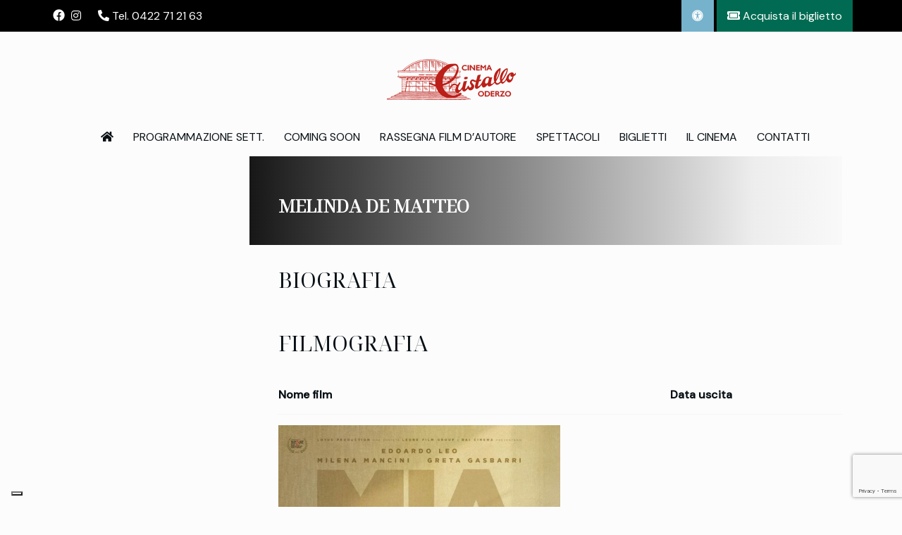

--- FILE ---
content_type: text/html; charset=UTF-8
request_url: https://www.cinemacristallo.com/actor/melinda-de-matteo/
body_size: 14239
content:

<!DOCTYPE html>
<html lang="it-IT">
<!--[if IE]><![endif]-->
<head>
    <meta charset="UTF-8" />
    <meta name="viewport" content="width=device-width, initial-scale=1" />
    <link rel="profile" href="https://gmpg.org/xfn/11" />
    			<script type="text/javascript" class="_iub_cs_skip">
				var _iub = _iub || {};
				_iub.csConfiguration = {
					"siteId": "2858717",
					"cookiePolicyId": "29397964",
				};
			</script>
			<script class="_iub_cs_skip" src="https://cs.iubenda.com/autoblocking/2858717.js"></script>
			<meta name='robots' content='noindex, follow' />

	<!-- This site is optimized with the Yoast SEO plugin v22.5 - https://yoast.com/wordpress/plugins/seo/ -->
	<title>Melinda De Matteo Archivi | Cinema Cristallo Oderzo</title>
	<meta property="og:locale" content="it_IT" />
	<meta property="og:type" content="article" />
	<meta property="og:title" content="Melinda De Matteo Archivi | Cinema Cristallo Oderzo" />
	<meta property="og:url" content="https://www.cinemacristallo.com/actor/melinda-de-matteo/" />
	<meta property="og:site_name" content="Cinema Cristallo Oderzo" />
	<meta name="twitter:card" content="summary_large_image" />
	<script type="application/ld+json" class="yoast-schema-graph">{"@context":"https://schema.org","@graph":[{"@type":"CollectionPage","@id":"https://www.cinemacristallo.com/actor/melinda-de-matteo/","url":"https://www.cinemacristallo.com/actor/melinda-de-matteo/","name":"Melinda De Matteo Archivi | Cinema Cristallo Oderzo","isPartOf":{"@id":"https://www.cinemacristallo.com/#website"},"breadcrumb":{"@id":"https://www.cinemacristallo.com/actor/melinda-de-matteo/#breadcrumb"},"inLanguage":"it-IT"},{"@type":"BreadcrumbList","@id":"https://www.cinemacristallo.com/actor/melinda-de-matteo/#breadcrumb","itemListElement":[{"@type":"ListItem","position":1,"name":"Home","item":"https://www.cinemacristallo.com/"},{"@type":"ListItem","position":2,"name":"Melinda De Matteo"}]},{"@type":"WebSite","@id":"https://www.cinemacristallo.com/#website","url":"https://www.cinemacristallo.com/","name":"Cinema Cristallo Oderzo","description":"","publisher":{"@id":"https://www.cinemacristallo.com/#organization"},"potentialAction":[{"@type":"SearchAction","target":{"@type":"EntryPoint","urlTemplate":"https://www.cinemacristallo.com/?s={search_term_string}"},"query-input":"required name=search_term_string"}],"inLanguage":"it-IT"},{"@type":"Organization","@id":"https://www.cinemacristallo.com/#organization","name":"Cinema Cristallo Oderzo","url":"https://www.cinemacristallo.com/","logo":{"@type":"ImageObject","inLanguage":"it-IT","@id":"https://www.cinemacristallo.com/#/schema/logo/image/","url":"https://www.cinemacristallo.com/wp-content/uploads/2024/02/cinema-cristallo-oderzo-logo-film.png","contentUrl":"https://www.cinemacristallo.com/wp-content/uploads/2024/02/cinema-cristallo-oderzo-logo-film.png","width":183,"height":61,"caption":"Cinema Cristallo Oderzo"},"image":{"@id":"https://www.cinemacristallo.com/#/schema/logo/image/"},"sameAs":["https://www.facebook.com/cinemacristallo.oderzo"]}]}</script>
	<!-- / Yoast SEO plugin. -->


<link rel='dns-prefetch' href='//cdn.iubenda.com' />
<link rel='dns-prefetch' href='//fonts.googleapis.com' />
<link rel="alternate" type="application/rss+xml" title="Cinema Cristallo Oderzo &raquo; Feed" href="https://www.cinemacristallo.com/feed/" />
<link rel="alternate" type="application/rss+xml" title="Feed Cinema Cristallo Oderzo &raquo; Melinda De Matteo Actor" href="https://www.cinemacristallo.com/actor/melinda-de-matteo/feed/" />
<script type="text/javascript">
/* <![CDATA[ */
window._wpemojiSettings = {"baseUrl":"https:\/\/s.w.org\/images\/core\/emoji\/15.0.3\/72x72\/","ext":".png","svgUrl":"https:\/\/s.w.org\/images\/core\/emoji\/15.0.3\/svg\/","svgExt":".svg","source":{"concatemoji":"https:\/\/www.cinemacristallo.com\/wp-includes\/js\/wp-emoji-release.min.js?ver=6.5.7"}};
/*! This file is auto-generated */
!function(i,n){var o,s,e;function c(e){try{var t={supportTests:e,timestamp:(new Date).valueOf()};sessionStorage.setItem(o,JSON.stringify(t))}catch(e){}}function p(e,t,n){e.clearRect(0,0,e.canvas.width,e.canvas.height),e.fillText(t,0,0);var t=new Uint32Array(e.getImageData(0,0,e.canvas.width,e.canvas.height).data),r=(e.clearRect(0,0,e.canvas.width,e.canvas.height),e.fillText(n,0,0),new Uint32Array(e.getImageData(0,0,e.canvas.width,e.canvas.height).data));return t.every(function(e,t){return e===r[t]})}function u(e,t,n){switch(t){case"flag":return n(e,"\ud83c\udff3\ufe0f\u200d\u26a7\ufe0f","\ud83c\udff3\ufe0f\u200b\u26a7\ufe0f")?!1:!n(e,"\ud83c\uddfa\ud83c\uddf3","\ud83c\uddfa\u200b\ud83c\uddf3")&&!n(e,"\ud83c\udff4\udb40\udc67\udb40\udc62\udb40\udc65\udb40\udc6e\udb40\udc67\udb40\udc7f","\ud83c\udff4\u200b\udb40\udc67\u200b\udb40\udc62\u200b\udb40\udc65\u200b\udb40\udc6e\u200b\udb40\udc67\u200b\udb40\udc7f");case"emoji":return!n(e,"\ud83d\udc26\u200d\u2b1b","\ud83d\udc26\u200b\u2b1b")}return!1}function f(e,t,n){var r="undefined"!=typeof WorkerGlobalScope&&self instanceof WorkerGlobalScope?new OffscreenCanvas(300,150):i.createElement("canvas"),a=r.getContext("2d",{willReadFrequently:!0}),o=(a.textBaseline="top",a.font="600 32px Arial",{});return e.forEach(function(e){o[e]=t(a,e,n)}),o}function t(e){var t=i.createElement("script");t.src=e,t.defer=!0,i.head.appendChild(t)}"undefined"!=typeof Promise&&(o="wpEmojiSettingsSupports",s=["flag","emoji"],n.supports={everything:!0,everythingExceptFlag:!0},e=new Promise(function(e){i.addEventListener("DOMContentLoaded",e,{once:!0})}),new Promise(function(t){var n=function(){try{var e=JSON.parse(sessionStorage.getItem(o));if("object"==typeof e&&"number"==typeof e.timestamp&&(new Date).valueOf()<e.timestamp+604800&&"object"==typeof e.supportTests)return e.supportTests}catch(e){}return null}();if(!n){if("undefined"!=typeof Worker&&"undefined"!=typeof OffscreenCanvas&&"undefined"!=typeof URL&&URL.createObjectURL&&"undefined"!=typeof Blob)try{var e="postMessage("+f.toString()+"("+[JSON.stringify(s),u.toString(),p.toString()].join(",")+"));",r=new Blob([e],{type:"text/javascript"}),a=new Worker(URL.createObjectURL(r),{name:"wpTestEmojiSupports"});return void(a.onmessage=function(e){c(n=e.data),a.terminate(),t(n)})}catch(e){}c(n=f(s,u,p))}t(n)}).then(function(e){for(var t in e)n.supports[t]=e[t],n.supports.everything=n.supports.everything&&n.supports[t],"flag"!==t&&(n.supports.everythingExceptFlag=n.supports.everythingExceptFlag&&n.supports[t]);n.supports.everythingExceptFlag=n.supports.everythingExceptFlag&&!n.supports.flag,n.DOMReady=!1,n.readyCallback=function(){n.DOMReady=!0}}).then(function(){return e}).then(function(){var e;n.supports.everything||(n.readyCallback(),(e=n.source||{}).concatemoji?t(e.concatemoji):e.wpemoji&&e.twemoji&&(t(e.twemoji),t(e.wpemoji)))}))}((window,document),window._wpemojiSettings);
/* ]]> */
</script>
<style id='wp-emoji-styles-inline-css' type='text/css'>

	img.wp-smiley, img.emoji {
		display: inline !important;
		border: none !important;
		box-shadow: none !important;
		height: 1em !important;
		width: 1em !important;
		margin: 0 0.07em !important;
		vertical-align: -0.1em !important;
		background: none !important;
		padding: 0 !important;
	}
</style>
<link rel='stylesheet' id='wp-block-library-css' href='https://www.cinemacristallo.com/wp-includes/css/dist/block-library/style.min.css?ver=6.5.7' type='text/css' media='all' />
<style id='classic-theme-styles-inline-css' type='text/css'>
/*! This file is auto-generated */
.wp-block-button__link{color:#fff;background-color:#32373c;border-radius:9999px;box-shadow:none;text-decoration:none;padding:calc(.667em + 2px) calc(1.333em + 2px);font-size:1.125em}.wp-block-file__button{background:#32373c;color:#fff;text-decoration:none}
</style>
<style id='global-styles-inline-css' type='text/css'>
body{--wp--preset--color--black: #000000;--wp--preset--color--cyan-bluish-gray: #abb8c3;--wp--preset--color--white: #ffffff;--wp--preset--color--pale-pink: #f78da7;--wp--preset--color--vivid-red: #cf2e2e;--wp--preset--color--luminous-vivid-orange: #ff6900;--wp--preset--color--luminous-vivid-amber: #fcb900;--wp--preset--color--light-green-cyan: #7bdcb5;--wp--preset--color--vivid-green-cyan: #00d084;--wp--preset--color--pale-cyan-blue: #8ed1fc;--wp--preset--color--vivid-cyan-blue: #0693e3;--wp--preset--color--vivid-purple: #9b51e0;--wp--preset--gradient--vivid-cyan-blue-to-vivid-purple: linear-gradient(135deg,rgba(6,147,227,1) 0%,rgb(155,81,224) 100%);--wp--preset--gradient--light-green-cyan-to-vivid-green-cyan: linear-gradient(135deg,rgb(122,220,180) 0%,rgb(0,208,130) 100%);--wp--preset--gradient--luminous-vivid-amber-to-luminous-vivid-orange: linear-gradient(135deg,rgba(252,185,0,1) 0%,rgba(255,105,0,1) 100%);--wp--preset--gradient--luminous-vivid-orange-to-vivid-red: linear-gradient(135deg,rgba(255,105,0,1) 0%,rgb(207,46,46) 100%);--wp--preset--gradient--very-light-gray-to-cyan-bluish-gray: linear-gradient(135deg,rgb(238,238,238) 0%,rgb(169,184,195) 100%);--wp--preset--gradient--cool-to-warm-spectrum: linear-gradient(135deg,rgb(74,234,220) 0%,rgb(151,120,209) 20%,rgb(207,42,186) 40%,rgb(238,44,130) 60%,rgb(251,105,98) 80%,rgb(254,248,76) 100%);--wp--preset--gradient--blush-light-purple: linear-gradient(135deg,rgb(255,206,236) 0%,rgb(152,150,240) 100%);--wp--preset--gradient--blush-bordeaux: linear-gradient(135deg,rgb(254,205,165) 0%,rgb(254,45,45) 50%,rgb(107,0,62) 100%);--wp--preset--gradient--luminous-dusk: linear-gradient(135deg,rgb(255,203,112) 0%,rgb(199,81,192) 50%,rgb(65,88,208) 100%);--wp--preset--gradient--pale-ocean: linear-gradient(135deg,rgb(255,245,203) 0%,rgb(182,227,212) 50%,rgb(51,167,181) 100%);--wp--preset--gradient--electric-grass: linear-gradient(135deg,rgb(202,248,128) 0%,rgb(113,206,126) 100%);--wp--preset--gradient--midnight: linear-gradient(135deg,rgb(2,3,129) 0%,rgb(40,116,252) 100%);--wp--preset--font-size--small: 13px;--wp--preset--font-size--medium: 20px;--wp--preset--font-size--large: 36px;--wp--preset--font-size--x-large: 42px;--wp--preset--spacing--20: 0.44rem;--wp--preset--spacing--30: 0.67rem;--wp--preset--spacing--40: 1rem;--wp--preset--spacing--50: 1.5rem;--wp--preset--spacing--60: 2.25rem;--wp--preset--spacing--70: 3.38rem;--wp--preset--spacing--80: 5.06rem;--wp--preset--shadow--natural: 6px 6px 9px rgba(0, 0, 0, 0.2);--wp--preset--shadow--deep: 12px 12px 50px rgba(0, 0, 0, 0.4);--wp--preset--shadow--sharp: 6px 6px 0px rgba(0, 0, 0, 0.2);--wp--preset--shadow--outlined: 6px 6px 0px -3px rgba(255, 255, 255, 1), 6px 6px rgba(0, 0, 0, 1);--wp--preset--shadow--crisp: 6px 6px 0px rgba(0, 0, 0, 1);}:where(.is-layout-flex){gap: 0.5em;}:where(.is-layout-grid){gap: 0.5em;}body .is-layout-flex{display: flex;}body .is-layout-flex{flex-wrap: wrap;align-items: center;}body .is-layout-flex > *{margin: 0;}body .is-layout-grid{display: grid;}body .is-layout-grid > *{margin: 0;}:where(.wp-block-columns.is-layout-flex){gap: 2em;}:where(.wp-block-columns.is-layout-grid){gap: 2em;}:where(.wp-block-post-template.is-layout-flex){gap: 1.25em;}:where(.wp-block-post-template.is-layout-grid){gap: 1.25em;}.has-black-color{color: var(--wp--preset--color--black) !important;}.has-cyan-bluish-gray-color{color: var(--wp--preset--color--cyan-bluish-gray) !important;}.has-white-color{color: var(--wp--preset--color--white) !important;}.has-pale-pink-color{color: var(--wp--preset--color--pale-pink) !important;}.has-vivid-red-color{color: var(--wp--preset--color--vivid-red) !important;}.has-luminous-vivid-orange-color{color: var(--wp--preset--color--luminous-vivid-orange) !important;}.has-luminous-vivid-amber-color{color: var(--wp--preset--color--luminous-vivid-amber) !important;}.has-light-green-cyan-color{color: var(--wp--preset--color--light-green-cyan) !important;}.has-vivid-green-cyan-color{color: var(--wp--preset--color--vivid-green-cyan) !important;}.has-pale-cyan-blue-color{color: var(--wp--preset--color--pale-cyan-blue) !important;}.has-vivid-cyan-blue-color{color: var(--wp--preset--color--vivid-cyan-blue) !important;}.has-vivid-purple-color{color: var(--wp--preset--color--vivid-purple) !important;}.has-black-background-color{background-color: var(--wp--preset--color--black) !important;}.has-cyan-bluish-gray-background-color{background-color: var(--wp--preset--color--cyan-bluish-gray) !important;}.has-white-background-color{background-color: var(--wp--preset--color--white) !important;}.has-pale-pink-background-color{background-color: var(--wp--preset--color--pale-pink) !important;}.has-vivid-red-background-color{background-color: var(--wp--preset--color--vivid-red) !important;}.has-luminous-vivid-orange-background-color{background-color: var(--wp--preset--color--luminous-vivid-orange) !important;}.has-luminous-vivid-amber-background-color{background-color: var(--wp--preset--color--luminous-vivid-amber) !important;}.has-light-green-cyan-background-color{background-color: var(--wp--preset--color--light-green-cyan) !important;}.has-vivid-green-cyan-background-color{background-color: var(--wp--preset--color--vivid-green-cyan) !important;}.has-pale-cyan-blue-background-color{background-color: var(--wp--preset--color--pale-cyan-blue) !important;}.has-vivid-cyan-blue-background-color{background-color: var(--wp--preset--color--vivid-cyan-blue) !important;}.has-vivid-purple-background-color{background-color: var(--wp--preset--color--vivid-purple) !important;}.has-black-border-color{border-color: var(--wp--preset--color--black) !important;}.has-cyan-bluish-gray-border-color{border-color: var(--wp--preset--color--cyan-bluish-gray) !important;}.has-white-border-color{border-color: var(--wp--preset--color--white) !important;}.has-pale-pink-border-color{border-color: var(--wp--preset--color--pale-pink) !important;}.has-vivid-red-border-color{border-color: var(--wp--preset--color--vivid-red) !important;}.has-luminous-vivid-orange-border-color{border-color: var(--wp--preset--color--luminous-vivid-orange) !important;}.has-luminous-vivid-amber-border-color{border-color: var(--wp--preset--color--luminous-vivid-amber) !important;}.has-light-green-cyan-border-color{border-color: var(--wp--preset--color--light-green-cyan) !important;}.has-vivid-green-cyan-border-color{border-color: var(--wp--preset--color--vivid-green-cyan) !important;}.has-pale-cyan-blue-border-color{border-color: var(--wp--preset--color--pale-cyan-blue) !important;}.has-vivid-cyan-blue-border-color{border-color: var(--wp--preset--color--vivid-cyan-blue) !important;}.has-vivid-purple-border-color{border-color: var(--wp--preset--color--vivid-purple) !important;}.has-vivid-cyan-blue-to-vivid-purple-gradient-background{background: var(--wp--preset--gradient--vivid-cyan-blue-to-vivid-purple) !important;}.has-light-green-cyan-to-vivid-green-cyan-gradient-background{background: var(--wp--preset--gradient--light-green-cyan-to-vivid-green-cyan) !important;}.has-luminous-vivid-amber-to-luminous-vivid-orange-gradient-background{background: var(--wp--preset--gradient--luminous-vivid-amber-to-luminous-vivid-orange) !important;}.has-luminous-vivid-orange-to-vivid-red-gradient-background{background: var(--wp--preset--gradient--luminous-vivid-orange-to-vivid-red) !important;}.has-very-light-gray-to-cyan-bluish-gray-gradient-background{background: var(--wp--preset--gradient--very-light-gray-to-cyan-bluish-gray) !important;}.has-cool-to-warm-spectrum-gradient-background{background: var(--wp--preset--gradient--cool-to-warm-spectrum) !important;}.has-blush-light-purple-gradient-background{background: var(--wp--preset--gradient--blush-light-purple) !important;}.has-blush-bordeaux-gradient-background{background: var(--wp--preset--gradient--blush-bordeaux) !important;}.has-luminous-dusk-gradient-background{background: var(--wp--preset--gradient--luminous-dusk) !important;}.has-pale-ocean-gradient-background{background: var(--wp--preset--gradient--pale-ocean) !important;}.has-electric-grass-gradient-background{background: var(--wp--preset--gradient--electric-grass) !important;}.has-midnight-gradient-background{background: var(--wp--preset--gradient--midnight) !important;}.has-small-font-size{font-size: var(--wp--preset--font-size--small) !important;}.has-medium-font-size{font-size: var(--wp--preset--font-size--medium) !important;}.has-large-font-size{font-size: var(--wp--preset--font-size--large) !important;}.has-x-large-font-size{font-size: var(--wp--preset--font-size--x-large) !important;}
.wp-block-navigation a:where(:not(.wp-element-button)){color: inherit;}
:where(.wp-block-post-template.is-layout-flex){gap: 1.25em;}:where(.wp-block-post-template.is-layout-grid){gap: 1.25em;}
:where(.wp-block-columns.is-layout-flex){gap: 2em;}:where(.wp-block-columns.is-layout-grid){gap: 2em;}
.wp-block-pullquote{font-size: 1.5em;line-height: 1.6;}
</style>
<link rel='stylesheet' id='pb_animate-css' href='https://www.cinemacristallo.com/wp-content/plugins/ays-popup-box/public/css/animate.css?ver=4.3.8' type='text/css' media='all' />
<link rel='stylesheet' id='contact-form-7-css' href='https://www.cinemacristallo.com/wp-content/plugins/contact-form-7/includes/css/styles.css?ver=5.9.3' type='text/css' media='all' />
<link rel='stylesheet' id='fontawesome-css' href='https://www.cinemacristallo.com/wp-content/themes/amy-movie/css/vendor/font-awesome.css?ver=5.15.4' type='text/css' media='all' />
<link rel='stylesheet' id='slick-style-css' href='https://www.cinemacristallo.com/wp-content/themes/amy-movie/css/vendor/slick.css?ver=6.5.7' type='text/css' media='all' />
<link rel='stylesheet' id='slick-theme-css' href='https://www.cinemacristallo.com/wp-content/themes/amy-movie/css/vendor/slick-theme.css?ver=6.5.7' type='text/css' media='all' />
<link rel='stylesheet' id='fancybox-css' href='https://www.cinemacristallo.com/wp-content/themes/amy-movie/css/vendor/jquery.fancybox.css?ver=3.5.7' type='text/css' media='all' />
<link rel='stylesheet' id='tooltipster-css' href='https://www.cinemacristallo.com/wp-content/themes/amy-movie/css/vendor/tooltipster.bundle.css?ver=1.0.0' type='text/css' media='all' />
<link rel='stylesheet' id='mCustomScrollbar-css' href='https://www.cinemacristallo.com/wp-content/themes/amy-movie/css/vendor/jquery.mCustomScrollbar.css?ver=1.0.0' type='text/css' media='all' />
<link rel='stylesheet' id='plyr-css' href='https://www.cinemacristallo.com/wp-content/themes/amy-movie/css/vendor/plyr.css?ver=1.0.0' type='text/css' media='all' />
<link rel='stylesheet' id='amy-movie-style-css' href='https://www.cinemacristallo.com/wp-content/themes/amy-movie/css/style.css?ver=1.0.0' type='text/css' media='all' />
<style id='amy-movie-style-inline-css' type='text/css'>
/* SLIDE FILM */
.slide-content h2 a:hover {
  color: #d8413a;
}
.slide-content h2 a .last_word {
color: #ffffff !important;
}
.slide-content h2 a:hover .last_word {
  color: #d8413a !important;
}

.slide-content h2 {
  color: #fff;
  margin-bottom: 40px;
}
.slide-content .slide-button a:hover {
  color: #d8413a;
}

.single-movie .entry-media .media-carousel .slick-prev::before, .single-movie .entry-media .media-carousel .slick-next::before {
font-family: "Font Awesome 5 Free";
font-weight: 900;
}
.layout-full.single-movie .entry-info {
    min-height: 340px;
}

@media (max-width: 768px) {
#amy-page-header .amy-page-title .page-title {
font-size:35px;
line-height:40px;
  }
.amy-movie-grid-2 .amy-movie-list .amy-movie-items .amy-movie-item .amy-movie-item-back .amy-movie-item-back-inner .amy-movie-item-content .amy-movie-field-desc, .amy-movie-layout-list .amy-movie-list .amy-movie-items .amy-movie-item .amy-movie-item-back .amy-movie-item-back-inner .amy-movie-item-content .amy-movie-field-desc {
  display: block;
}
.amy-movie-grid-2 .amy-movie-list .amy-movie-items .amy-movie-item .amy-movie-item-back .amy-movie-item-back-inner .amy-movie-custom-field-group, .amy-movie-layout-list .amy-movie-list .amy-movie-items .amy-movie-item .amy-movie-item-back .amy-movie-item-back-inner .amy-movie-custom-field-group {
  display: block;
}
.amy-movie-showtimews-daily-1 .amy-movie-list .amy-movie-items .amy-movie-item .amy-movie-item-front {
  float: none;
}
.amy-movie-grid-2 .amy-movie-list .amy-movie-items .amy-movie-item .amy-movie-item-back .amy-movie-item-back-inner .amy-movie-item-content .amy-movie-field-title, .amy-movie-layout-list .amy-movie-list .amy-movie-items .amy-movie-item .amy-movie-item-back .amy-movie-item-back-inner .amy-movie-item-content .amy-movie-field-title {
  margin-top: 20px;
}
.amy-movie-layout-list .amy-movie-list .amy-movie-items .amy-movie-item .amy-movie-item-back .amy-movie-item-back-inner .amy-movie-item-content {
  margin-left: 0;
}
.amy-movie-showtimews-daily-1 .amy-movie-item-showtimes {
  margin-left: 0px !important;
}
#amy-site-logo {
  text-align: left;
}
#amy-menu-toggle {
  z-index: 0 !important;
  margin-top: 0px;
}
.header-center {
  text-align: right;
}
#amy-menu-toggle a {
  width: 25px;
}
#masthead.dark, #masthead, .header-left, #amy-masthead {
  position: absolute;
  right: 10px;
  top: 40px;
}
}
.amy-movie-field-rating .rating-stars .current-rating::before {
  font-family: "Font Awesome 5 Free";
}
.amy-movie-field-rating .rating-stars::before {
  font-family: "Font Awesome 5 Free";
}
.amy-movie-item-poster > a::before {
font-family: "Font Awesome 5 Free";
content: "\f04b";
font-weight: 900;
}
#menu-item-749 > a::before {
font-family: "Font Awesome 5 Free";
content: "\f015";
font-weight: 900;
}
.menu-item-749 > a::before {
font-family: "Font Awesome 5 Free";
content: "\f015";
font-weight: 900;
}
.fa-facebook > a::before {
font-family: "Font Awesome 5 Free";
content: "\f09a";
}
.amy-social-list .fa-facebook
{font-family: "Font Awesome 5 Brands" !important;
}

.amy-movie-field-rating .rating-stars .current-rating::before {
padding-top: 6px;
}

.amy-movie-field-rating .rating-stars .current-rating {
  top: 0x;
}

#white {
    color:#ffffff;
}
#white h2 {
    color:#ffffff;
}
.amy-copyright a:hover {
  color: #d8413a;
}
.amy-movie-grid-2 .amy-movie-list .amy-movie-items .amy-movie-item .amy-movie-item-back .amy-movie-item-back-inner .amy-movie-custom-field-group a:hover, .amy-movie-grid-2 .amy-movie-list .amy-movie-items .amy-movie-item .amy-movie-item-back .amy-movie-item-back-inner .amy-movie-custom-field-group a:active, .amy-movie-grid-2 .amy-movie-list .amy-movie-items .amy-movie-item .amy-movie-item-back .amy-movie-item-back-inner .amy-movie-custom-field-group a:focus, .amy-movie-layout-list .amy-movie-list .amy-movie-items .amy-movie-item .amy-movie-item-back .amy-movie-item-back-inner .amy-movie-custom-field-group a:hover, .amy-movie-layout-list .amy-movie-list .amy-movie-items .amy-movie-item .amy-movie-item-back .amy-movie-item-back-inner .amy-movie-custom-field-group a:active, .amy-movie-layout-list .amy-movie-list .amy-movie-items .amy-movie-item .amy-movie-item-back .amy-movie-item-back-inner .amy-movie-custom-field-group a:focus {
  color: #d8413a;
}
#amy-page-header .amy-page-title .page-title {
  color: #081015;
  padding: 80px 0px 0px 0px;
}
#amy-page-header .amy-page-title {
  min-height: 50px !important;
padding: 0px;
}

#amy-page-header .amy-page-title .page-title {
padding: 80px 0px 0px 0px;
}

.amy-movie-showtimews-daily-1 .amy-showtimes-header .amy-showtimes-header-inner ul li a span {
  display: block;
  font-size: 18px;
  font-family: "DM Sans", sans-serif;
  color: #081015;
  font-weight: 400;
  line-height: 16px;
  transition: all 0.2s linear;
}
.amy-movie-item-meta {
  margin-bottom: none;
  font-family: inherit !important;
  font-size: inherit !important;
}
.amy-movie-item-back .amy-movie-field-desc {
  font-size: inherit !important;
  line-height: inherit !important;
}
.amy-movie-custom-field-label {
  color: #081015  !important;
  font-weight: 500  !important;
}
.amy-movie-custom-field-group .amy-movie-custom-field-content {
  font-size: inherit !important;
}
.amy-movie-custom-field-content a {
  font-size: inherit !important;
}
.amy-movie-showtimews-daily-1 .amy-movie-item-showtimes {
  padding: 25px 0 50px 0px;
  margin-bottom: 15px;
  margin-top: 0px;
  margin-left: 30px;
  border-top: 0px;
  border-bottom: 0px;
  position: relative;
	float: left;
}
.amy-movie-showtimews-daily-1 .amy-showtimes-header .amy-showtimes-header-inner ul li a {
  padding: 0 9px;
}
.amy-movie-showtimews-daily-1 .amy-movie-item-showtimes .amy-movie-intro-times span {
  background: #dddce0;
  font-family: "DM Sans", sans-serif;
  font-size: 16px;
border-radius: 7px;
}

.amy-movie-layout-list .amy-movie-list .amy-movie-items .amy-movie-item .amy-movie-item-front {
  width: 280px;
}
.amy-movie-showtimews-daily-1 .amy-movie-list .amy-movie-items .amy-movie-item .amy-movie-item-front {
  width: 280px;
  max-height: 400px;
}

.amy-movie-item-poster > a::after {
  background-color: #000000;
}

amy-movie-showtimews-daily-1 .amy-showtimes-header {
  background: none;
  margin-bottom: 45px;
  border-bottom: 3px #adacb3 solid;
}
.amy-movie-showtimews-daily-1 .amy-showtimes-header .amy-showtimes-header-inner ul li {
  border-bottom: 3px solid #adacb3;
  padding: 8px 0;
}
.active {
  border-bottom: 3px solid #d8413a !important;
}
.amy-movie-showtimews-daily-1 .amy-showtimes-header {
  background: none;
}
.amy-movie-showtimews-daily-1 .amy-showtimes-header .amy-showtimes-header-inner ul li:first-child a {
  border-left: 0px;
}
.amy-movie-showtimews-daily-1 .amy-showtimes-header .amy-showtimes-header-inner ul li a {
  border-right: 0px;
  min-width: 150px;
}
.main-content {
  padding: 0px;
}
.amy-movie-grid-2 .amy-movie-list .amy-movie-items .amy-movie-item .amy-movie-item-back .amy-movie-item-back-inner .amy-movie-item-content .amy-movie-field-title, .amy-movie-layout-list .amy-movie-list .amy-movie-items .amy-movie-item .amy-movie-item-back .amy-movie-item-back-inner .amy-movie-item-content .amy-movie-field-title {
  color: #081015;
  font-size: 35px;
  padding-right: 0;
}
.amy-movie-field-duration {
  color: #adacb3 !important;
}
#amy-page-header {
  text-align: center;
}
.layout-full.single-movie .entry-info {
  background: rgba(0, 0, 0, 0.9);
}
.amy-title {
  color:  #081015;
  display: inline-block;
  font-size: 30px !important;
  font-weight: normal !important;
  margin-bottom: 20px;
  margin-top: 0;
  position: relative;
  padding-bottom: 5px;
text-transform:uppercase;
}
.layout-full.single-movie .entry-info h1.entry-title a {
  font-size: 35px;
}
.single-movie .entry-info ul.info-list li {
  list-style: none;
  font-family: "DM Sans", sans-serif;
}
.layout-full.single-movie .entry-info ul.info-list li label {
  color: #dbdbdb;
}
.single-movie {
  color:  #081015;
}
.single-movie .entry-showtime .showtime label {
  color: #000;
  font-size: 16px;
  font-weight: normal;
}
.single-movie .entry-info .duration {
  color: #dbdbdb !important;
  font-weight: normal;
  margin-left: 16px;
}
.single-movie .entry-media {
  margin-top: 100px;
  margin-bottom: 100px;
}
.amy-comment-form {
  margin-top: 100px;
  margin-bottom: 100px;
}

.amy-mv-grid.layout1 .entry-thumb {
  border: 1px solid #dedede;
border-bottom-color: #dedede !important;
}
.amy-mv-grid.layout1 .entry-title {
  font-weight: normal;
  color: #081015;
text-align: center;
	line-height: normal;
}
.amy-mv-grid.layout1 .entry-date {
  display: none;
}
.amy-mv-grid.layout1 .entry-content {
text-align: center;
	margin-bottom: 30px;
}
.amy-mv-grid.layout1 .entry-button {
  text-transform: uppercase;
}

.amy-mv-grid.layout1 .entry-button .fa {
  background: none;
  color: #081015;
  width: 20px;
  font-size: 14px;
}
.amy-mv-grid.layout1 .entry-button a {
  display: inline-block;
  margin-right: 5px;
  color: #081015;
  line-height: 22px;
  border: 1px solid #dedede;
  border-radius: 30px;
  padding: 5px 10px;
margin-bottom:10px;
}
.amy-mv-grid.layout1 .pic-caption .entry-button a {
 margin-right: 5px;
}
.amy-site-footer {
  color: #081015;
  font-size: 15px;
}
.amy-site-footer {
  min-height: 350px;
}
#masthead.dark .amy-primary-navigation ul.nav-menu > li > a, .amy-primary-navigation ul.nav-menu > li > a {
  color: #081015 !important;
  font-family: "DM Sans", sans-serif !important;
font-weight:400;
}
.amy-primary-navigation ul.nav-menu > li > a {
	padding:0 12px;
	
}
#masthead.dark .amy-primary-navigation ul.nav-menu > li:hover > a, .amy-primary-navigation ul.nav-menu > li:hover > a {
  color: #d8413a !important;
font-weight:400;
}
.amy-movie-showtimews-daily-1 .amy-showtimes-header .amy-showtimes-header-inner ul li a span {
  display: block;
  font-size: 16px;
  font-family: "DM Sans", sans-serif;
  color: #081015;
  font-weight: 500;
  line-height: 18px;
  transition: all 0.2s linear;
}
.amy-movie-showtimews-daily-1 .amy-movie-list .amy-movie-items .amy-movie-item {
  border-bottom: 1px solid #dedede;
  padding-bottom: 30px;
  margin-bottom: 70px;
}
.amy-site-footer a {
  color: #081015 !important;
  font-size: 15px;
}
li#menu-item-3172 a {
  color: #6a9cd2 !important;
  font-weight: bold;
}
.amy-movie-intro-times .button {
    background-color: #006b52 !important;
    padding: 10px 15px 10px 15px !important;
    border-radius: 8px !important;
    text-transform: none !important;
}
.amy-movie-showtimews-daily-1 .amy-movie-item-showtimes .amy-movie-intro-times .button:hover {
    background: linear-gradient(to right, #006b52, #00462f);
}
.amy-buy-ticket {
    background-color: #006b52 !important;
    padding: 10px 15px 10px 15px !important;
    border-radius: 8px !important;
    text-transform: none !important;
}
.amy-buy-ticket:hover {
    background: linear-gradient(to right, #006b52, #00462f);
}
a:hover, a:focus,
		.amy-primary-navigation ul.nav-menu li ul li > a:hover, 
		.amy-primary-navigation ul.nav-menu li ul li:hover > a, 
		.amy-primary-navigation ul.nav-menu li ul li.active > a,
		.amy-pagination a,
		.amy-widget-list.list-movie .entry-content .duration,
		.amy-title,
		.amy-mv-showtime h3,
		.amy-tab-nav ul li.active a,
		.slide-content h2 a .last_word,
		.amy-arrow:hover,
		.amy-mv-grid.layout4 .back .entry-title a,
		.amy-mv-search ul.filter-action li:hover, .amy-mv-search ul.filter-action li.active,
		.amy-mv-grid.layout2 .entry-date,
		.amy-mv-grid.layout3 .back .entry-time,
		.amy-mv-blog.layout2 .entry-item .entry-title a:hover,
		.amy-mv-list .entry-item .entry-content .duration,
		.amy-mv-list .entry-item .entry-content h2 a:hover,
		.amy-widget-comingsoon ul li a:hover,
		.single-movie .entry-info .duration,
		.single-movie .entry-action .entry-share ul li a:hover,
		.amy-list-comments h3,
		.amy-list-comments .comment-body footer i,
		.amy-list-comments .comment-reply-link,
		.entry-related > h3,
		.amy-main-content.single-post .comment-reply-title,
		.widget_tag_cloud .amy-widget-title h4, 
		.widget_archive .amy-widget-title h4, 
		.widget_calendar .amy-widget-title h4, 
		.widget_categories .amy-widget-title h4, 
		.widget_pages .amy-widget-title h4, 
		.widget_meta .amy-widget-title h4, 
		.widget_recent_comments .amy-widget-title h4, 
		.widget_recent_entries .amy-widget-title h4, 
		.widget_rss .amy-widget-title h4, 
		.widget_search .amy-widget-title h4, 
		.widget_text .amy-widget-title h4, 
		.widget_nav_menu .amy-widget-title h4,
		.amy-widget-module.contact .phone,
		article.post .entry-info .entry-share ul li a:hover,
		#amy-page-header .amy-breadcrumb a:hover,
		.amy-footer-widgets .widget_tag_cloud ul li a:hover, 
		.amy-footer-widgets .widget_archive ul li a:hover, 
		.amy-footer-widgets .widget_calendar ul li a:hover, 
		.amy-footer-widgets .widget_categories ul li a:hover, 
		.amy-footer-widgets .widget_pages ul li a:hover, 
		.amy-footer-widgets .widget_meta ul li a:hover, 
		.amy-footer-widgets .widget_recent_comments ul li a:hover, 
		.amy-footer-widgets .widget_recent_entries ul li a:hover, 
		.amy-footer-widgets .widget_rss ul li a:hover, 
		.amy-footer-widgets .widget_search ul li a:hover, 
		.amy-footer-widgets .widget_text ul li a:hover, 
		.amy-footer-widgets .widget_nav_menu ul li a:hover,
		.amy-site-footer a:hover,
		.amy-mv-grid.layout1 .pic-caption .desc-mv a:hover,
		.amy-mv-grid.layout1 .entry-title a:hover,
		.amy-mv-grid.layout2 .entry-title a:hover,
		.amy-mv-grid.layout3 .back .entry-title a:hover,
		.amy-mv-grid.layout3 .back .movie-char-info a:hover,
		.amy-mv-grid.layout4 .back .desc-mv a:hover,
		.amy-mv-grid.layout4 .back .entry-button a:hover,
		.amy-movie-item-meta .amy-movie-field-duration,
		.amy-movie-showtimews-daily-1 .amy-showtimes-header .amy-showtimes-header-inner ul li.active a span,
		.amy-movie-actor-grid .amy-movie-actor-grid-wrapper .actor-item .actor-name a:hover, .amy-movie-actor-grid .amy-movie-actor-grid-wrapper .actor-item .actor-name a:active, .amy-movie-actor-grid .amy-movie-actor-grid-wrapper .actor-item .actor-name a:focus{color: #081015;}.amy-mv-search input[type="submit"],
		.amy-pagination span.current,
		.amy-pagination a:hover,
		.amy-widget-module.social ul li a:hover,
		.amy-mv-ratelist table td.point,
		.amy-widget-list.list-movie .entry-content .mrate .rate,
		.amy-mv-showtime h3 span,
		.amy-tab-nav ul li.active a::after,
		.slide-content .slide-button i,
		.amy-mv-slide ul.slick-dots li.slick-active button,
		.amy-mv-grid.layout1 .pic-caption .pg,
		.amy-mv-grid.layout1 .right-info .pg,
		.amy-mv-grid.layout1 .pic-caption .rate,
		.amy-mv-grid.layout1 .pic-caption .entry-button .fa,
		.amy-mv-blog.layout1 .entry-btn,
		.amy-primary-navigation ul.nav-menu > li > a::after,
		.amy-mv-grid.layout4 .grid-item:hover .front .rate,
		.amy-mv-grid.layout4 .back .pg,
		.amy-mv-grid.layout4 .back .entry-button .fa,
		.amy-mv-grid.layout2 .rate,
		.amy-mv-grid.layout3 .back .pg,
		.amy-mv-grid.layout3 .back .entry-button .fa,
		.amy-mv-grid.layout3 .back .rate,
		.home2-section4 .amy-title::after, 
		.home2-section5 .amy-title::after,
		.amy-mv-blog.layout2 .entry-item .entry-cat,
		.amy-mv-list .entry-item .entry-content .pg,
		.amy-mv-list .entry-item .entry-content .mrate .rate,
		.amy-mv-grid.layout2 .amy-date-filter li:hover,
		.single-movie .entry-info .pg,
		.single-movie .entry-action .rate,
		input[type="reset"], 
		input[type="submit"],
		.single-cinema .cinema-details .bg-dl,
		article.post .entry-meta .entry-date,
		.amy-404 .amy-404-btn a.btn-home,
		.amy-mv-grid.layout2 .pg,
		.amy-movie-field-mpaa,
		.amy-movie-field-imdb,
		.amy-btn-icon-text .fa,
		.amy-movie-carousel-3d .amy-movie-items .amy-movie-item .amy-movie-item-button a,
		.as.entry-showtime .showtime-item .st-item ul li,
		.amy-buy-ticket,
		.amy-movie-showtimews-1 .amy-movie-item-showtimes .showtimes-cinema-group .amy-movie-times .amy-cell.current-date .amy-cell-inner .amy-head,
		.amy-movie-showtimews-1 .amy-movie-item-showtimes .showtimes-cinema-group .amy-movie-times .amy-cell.current-date .amy-cell-inner .amy-intro-times div,
		.amy-movie-showtimews-1 .amy-movie-item-showtimes .showtimes-cinema-group .amy-movie-times .amy-cell .amy-cell-inner .button,
		.amy-movie-showtimews-1 .amy-movie-item-showtimes .showtimes-cinema-group .amy-movie-times .amy-cell .amy-cell-inner .amy-intro-times div:hover, .amy-movie-showtimews-1 .amy-movie-item-showtimes .showtimes-cinema-group .amy-movie-times .amy-cell .amy-cell-inner .amy-intro-times div:active, .amy-movie-showtimews-1 .amy-movie-item-showtimes .showtimes-cinema-group .amy-movie-times .amy-cell .amy-cell-inner .amy-intro-times div:focus,
		.amy-movie-showtimews-2 .amy-movie-showtimews-wrapper .amy-movie-showtimews-row .amy-movie-showtimews-cell .button,
		.amy-movie-showtimews-2 .amy-movie-showtimews-wrapper .amy-movie-showtimews-row .amy-movie-showtimews-cell .amy-movie-intro-times span:hover, .amy-movie-showtimews-2 .amy-movie-showtimews-wrapper .amy-movie-showtimews-row .amy-movie-showtimews-cell .amy-movie-intro-times span:active, .amy-movie-showtimews-2 .amy-movie-showtimews-wrapper .amy-movie-showtimews-row .amy-movie-showtimews-cell .amy-movie-intro-times span:focus,
		.amy-movie-showtimews-daily-1 .amy-movie-item-showtimes .amy-movie-intro-times span:hover, .amy-movie-showtimews-daily-1 .amy-movie-item-showtimes .amy-movie-intro-times span:active, .amy-movie-showtimews-daily-1 .amy-movie-item-showtimes .amy-movie-intro-times span:focus,
		.amy-movie-showtimews-daily-1 .amy-movie-item-showtimes .amy-movie-intro-times .button,
		.amy-movie-showtimews-daily-2 .amy-movie-item-time-list a.button,
		.playlist-trailer .list-item .item-score,
		.video-holder-wrapper .play-button:hover, .video-holder-wrapper .play-button:active, .video-holder-wrapper .play-button:focus{background-color: #081015;}.amy-primary-navigation ul.nav-menu li > ul,
		.amy-primary-navigation ul.nav-menu > li > a:hover::after, 
		.amy-primary-navigation ul.nav-menu > li:hover > a::after, 
		.amy-primary-navigation ul.nav-menu > li.current-menu-item > a::after,
		.amy-pagination span.current,
		.amy-pagination a:hover,
		.amy-title,
		select:focus, 
		textarea:focus, 
		input[type="text"]:focus, 
		input[type="password"]:focus, 
		input[type="datetime"]:focus, 
		input[type="datetime-local"]:focus, 
		input[type="date"]:focus, 
		input[type="month"]:focus, 
		input[type="time"]:focus, 
		input[type="week"]:focus, 
		input[type="number"]:focus, 
		input[type="email"]:focus, 
		input[type="url"]:focus, 
		input[type="search"]:focus, 
		input[type="tel"]:focus, 
		input[type="color"]:focus{border-color: #081015;}.amy-tab-nav ul li.active a,
		.amy-mv-grid.layout1 .entry-thumb,
		.amy-mv-grid.layout4 .grid-item .entry-item,
		.amy-list-comments h3,
		.entry-related > h3,
		.amy-main-content.single-post .comment-reply-title,
		.widget_tag_cloud .amy-widget-title h4, 
		.widget_archive .amy-widget-title h4, 
		.widget_calendar .amy-widget-title h4, 
		.widget_categories .amy-widget-title h4, 
		.widget_pages .amy-widget-title h4, 
		.widget_meta .amy-widget-title h4, 
		.widget_recent_comments .amy-widget-title h4, 
		.widget_recent_entries .amy-widget-title h4, 
		.widget_rss .amy-widget-title h4, 
		.widget_search .amy-widget-title h4, 
		.widget_text .amy-widget-title h4, 
		.widget_nav_menu .amy-widget-title h4,
		.amy-mv-carousel .carousel-item .carousel-thumb{border-bottom-color: #081015;}#masthead.dark .amy-primary-navigation ul.nav-menu > li ul, .amy-primary-navigation ul.nav-menu > li ul{background-color:#081015;}.amy-primary-navigation ul.nav-menu li > ul::before, .amy-primary-navigation ul.nav-menu li > ul::after{border-color: transparent transparent #081015;}.amy-primary-navigation ul.nav-menu > li > a::after{top: 70%;}
</style>
<link rel='stylesheet' id='csf-google-web-fonts-css' href='//fonts.googleapis.com/css?family=DM%20Sans:400,500%7CNoto%20Serif%20Display:400&#038;display=swap' type='text/css' media='all' />
<link rel='stylesheet' id='bsf-Defaults-css' href='https://www.cinemacristallo.com/wp-content/uploads/smile_fonts/Defaults/Defaults.css?ver=3.19.19' type='text/css' media='all' />

<script  type="text/javascript" class=" _iub_cs_skip" type="text/javascript" id="iubenda-head-inline-scripts-0">
/* <![CDATA[ */

var _iub = _iub || [];
_iub.csConfiguration = {"floatingPreferencesButtonDisplay":"bottom-left","perPurposeConsent":true,"siteId":2858717,"whitelabel":false,"cookiePolicyId":29397964,"lang":"it", "banner":{ "acceptButtonDisplay":true,"closeButtonRejects":true,"customizeButtonDisplay":true,"explicitWithdrawal":true,"listPurposes":true,"position":"float-bottom-left","rejectButtonDisplay":true,"showPurposesToggles":true }};
/* ]]> */
</script>
<script  type="text/javascript" charset="UTF-8" async="" class=" _iub_cs_skip" type="text/javascript" src="//cdn.iubenda.com/cs/iubenda_cs.js?ver=3.10.3" id="iubenda-head-scripts-1-js"></script>
<script type="text/javascript" src="https://www.cinemacristallo.com/wp-includes/js/jquery/jquery.min.js?ver=3.7.1" id="jquery-core-js"></script>
<script type="text/javascript" src="https://www.cinemacristallo.com/wp-includes/js/jquery/jquery-migrate.min.js?ver=3.4.1" id="jquery-migrate-js"></script>
<script type="text/javascript" id="ays-pb-js-extra">
/* <![CDATA[ */
var pbLocalizeObj = {"ajax":"https:\/\/www.cinemacristallo.com\/wp-admin\/admin-ajax.php","seconds":"seconds","thisWillClose":"This will close in","icons":{"close_icon":"<svg class=\"ays_pb_material_close_icon\" xmlns=\"https:\/\/www.w3.org\/2000\/svg\" height=\"36px\" viewBox=\"0 0 24 24\" width=\"36px\" fill=\"#000000\" alt=\"Pop-up Close\"><path d=\"M0 0h24v24H0z\" fill=\"none\"\/><path d=\"M19 6.41L17.59 5 12 10.59 6.41 5 5 6.41 10.59 12 5 17.59 6.41 19 12 13.41 17.59 19 19 17.59 13.41 12z\"\/><\/svg>","close_circle_icon":"<svg class=\"ays_pb_material_close_circle_icon\" xmlns=\"https:\/\/www.w3.org\/2000\/svg\" height=\"24\" viewBox=\"0 0 24 24\" width=\"36\" alt=\"Pop-up Close\"><path d=\"M0 0h24v24H0z\" fill=\"none\"\/><path d=\"M12 2C6.47 2 2 6.47 2 12s4.47 10 10 10 10-4.47 10-10S17.53 2 12 2zm5 13.59L15.59 17 12 13.41 8.41 17 7 15.59 10.59 12 7 8.41 8.41 7 12 10.59 15.59 7 17 8.41 13.41 12 17 15.59z\"\/><\/svg>","volume_up_icon":"<svg class=\"ays_pb_fa_volume\" xmlns=\"https:\/\/www.w3.org\/2000\/svg\" height=\"24\" viewBox=\"0 0 24 24\" width=\"36\"><path d=\"M0 0h24v24H0z\" fill=\"none\"\/><path d=\"M3 9v6h4l5 5V4L7 9H3zm13.5 3c0-1.77-1.02-3.29-2.5-4.03v8.05c1.48-.73 2.5-2.25 2.5-4.02zM14 3.23v2.06c2.89.86 5 3.54 5 6.71s-2.11 5.85-5 6.71v2.06c4.01-.91 7-4.49 7-8.77s-2.99-7.86-7-8.77z\"\/><\/svg>","volume_mute_icon":"<svg xmlns=\"https:\/\/www.w3.org\/2000\/svg\" height=\"24\" viewBox=\"0 0 24 24\" width=\"24\"><path d=\"M0 0h24v24H0z\" fill=\"none\"\/><path d=\"M7 9v6h4l5 5V4l-5 5H7z\"\/><\/svg>"}};
/* ]]> */
</script>
<script type="text/javascript" src="https://www.cinemacristallo.com/wp-content/plugins/ays-popup-box/public/js/ays-pb-public.js?ver=4.3.8" id="ays-pb-js"></script>
<script></script><link rel="https://api.w.org/" href="https://www.cinemacristallo.com/wp-json/" /><link rel="EditURI" type="application/rsd+xml" title="RSD" href="https://www.cinemacristallo.com/xmlrpc.php?rsd" />
<meta name="generator" content="WordPress 6.5.7" />
<meta name="generator" content="Powered by WPBakery Page Builder - drag and drop page builder for WordPress."/>
<style type="text/css" id="custom-background-css">
body.custom-background { background-color: #fcfcfc; }
</style>
	<meta name="generator" content="Powered by Slider Revolution 6.7.2 - responsive, Mobile-Friendly Slider Plugin for WordPress with comfortable drag and drop interface." />
<style type="text/css">body{font-family:"DM Sans";color:#081015;font-weight:normal;font-size:16px;line-height:25px;}#amy-site-nav .sub-menu .menu-item a{font-family:"DM Sans";color:#081015;font-weight:500;font-size:18px;}h1{font-family:"Noto Serif Display";color:#081015;font-weight:normal;font-size:40px;line-height:50px;}h2{font-family:"Noto Serif Display";color:#081015;font-weight:normal;font-size:37px;line-height:45px;}h3{font-family:"Noto Serif Display";color:#081015;font-weight:normal;font-size:35px;line-height:40px;}h4{font-family:"DM Sans";color:#081015;font-weight:500;text-transform:uppercase;font-size:25px;line-height:35px;}h5{font-family:"DM Sans";color:#081015;font-weight:normal;text-transform:uppercase;font-size:20px;line-height:25px;}#amy-page-header .amy-page-title h1{color:#081015;}#amy-top-bar{color:transparent;}#amy-top-bar{color:#ffffff;}#amy-top-bar a{color:#ffffff;}#amy-top-bar a:hover{color:#ededed;}#masthead.dark, #masthead, .header-left, #amy-masthead{color:transparent;}#masthead.dark .amy-primary-navigation ul.nav-menu > li > a, .amy-primary-navigation ul.nav-menu > li > a{color:#ffffff;}#masthead.dark .amy-primary-navigation ul.nav-menu > li:hover > a, .amy-primary-navigation ul.nav-menu > li:hover > a{color:#d8413a;}#masthead.dark .amy-primary-navigation ul.nav-menu > li ul > li > a, .amy-primary-navigation ul.nav-menu > li ul > li > a{color:#ffffff;}#masthead.dark .amy-primary-navigation ul.nav-menu > li:hover > a, .amy-primary-navigation ul.nav-menu > li:hover > a{color:#d8413a;}#masthead.dark .amy-primary-navigation ul.nav-menu > li ul > li > a, .amy-primary-navigation ul.nav-menu > li ul > li > a{border-color:#ffffff;}.amy-page-load{background-color:transparent;}#amy-site-logo{padding-top:2%;padding-bottom:2%;}.amy-site-footer{background-image:url(https://www.cinemacristallo.com/wp-content/uploads/2022/10/bgfooter.png);background-color:#ffffff;background-repeat:repeat;background-size:auto;}#amy-page-header{background-color:transparent;}</style><link rel="icon" href="https://www.cinemacristallo.com/wp-content/uploads/2022/11/cropped-logo-cinema-cristallo-favicon-32x32.png" sizes="32x32" />
<link rel="icon" href="https://www.cinemacristallo.com/wp-content/uploads/2022/11/cropped-logo-cinema-cristallo-favicon-192x192.png" sizes="192x192" />
<link rel="apple-touch-icon" href="https://www.cinemacristallo.com/wp-content/uploads/2022/11/cropped-logo-cinema-cristallo-favicon-180x180.png" />
<meta name="msapplication-TileImage" content="https://www.cinemacristallo.com/wp-content/uploads/2022/11/cropped-logo-cinema-cristallo-favicon-270x270.png" />
<script>gtag('set', 'ads_data_redaction', true);
gtag('consent', 'default', {
'ad_storage': 'denied',
'analytics_storage': 'denied'
});</script>

<!-- Google Tag Manager -->
<script>(function(w,d,s,l,i){w[l]=w[l]||[];w[l].push({'gtm.start':
new Date().getTime(),event:'gtm.js'});var f=d.getElementsByTagName(s)[0],
j=d.createElement(s),dl=l!='dataLayer'?'&l='+l:'';j.async=true;j.src=
'https://www.googletagmanager.com/gtm.js?id='+i+dl;f.parentNode.insertBefore(j,f);
})(window,document,'script','dataLayer','GTM-5KK229D');</script>
<!-- End Google Tag Manager -->

<!-- Update this section based on your business requirements -->
<script>
  function consentGranted() {
    gtag('consent', 'update', {
      'ad_storage': 'granted'
    });
  }
</script>


<script>function setREVStartSize(e){
			//window.requestAnimationFrame(function() {
				window.RSIW = window.RSIW===undefined ? window.innerWidth : window.RSIW;
				window.RSIH = window.RSIH===undefined ? window.innerHeight : window.RSIH;
				try {
					var pw = document.getElementById(e.c).parentNode.offsetWidth,
						newh;
					pw = pw===0 || isNaN(pw) || (e.l=="fullwidth" || e.layout=="fullwidth") ? window.RSIW : pw;
					e.tabw = e.tabw===undefined ? 0 : parseInt(e.tabw);
					e.thumbw = e.thumbw===undefined ? 0 : parseInt(e.thumbw);
					e.tabh = e.tabh===undefined ? 0 : parseInt(e.tabh);
					e.thumbh = e.thumbh===undefined ? 0 : parseInt(e.thumbh);
					e.tabhide = e.tabhide===undefined ? 0 : parseInt(e.tabhide);
					e.thumbhide = e.thumbhide===undefined ? 0 : parseInt(e.thumbhide);
					e.mh = e.mh===undefined || e.mh=="" || e.mh==="auto" ? 0 : parseInt(e.mh,0);
					if(e.layout==="fullscreen" || e.l==="fullscreen")
						newh = Math.max(e.mh,window.RSIH);
					else{
						e.gw = Array.isArray(e.gw) ? e.gw : [e.gw];
						for (var i in e.rl) if (e.gw[i]===undefined || e.gw[i]===0) e.gw[i] = e.gw[i-1];
						e.gh = e.el===undefined || e.el==="" || (Array.isArray(e.el) && e.el.length==0)? e.gh : e.el;
						e.gh = Array.isArray(e.gh) ? e.gh : [e.gh];
						for (var i in e.rl) if (e.gh[i]===undefined || e.gh[i]===0) e.gh[i] = e.gh[i-1];
											
						var nl = new Array(e.rl.length),
							ix = 0,
							sl;
						e.tabw = e.tabhide>=pw ? 0 : e.tabw;
						e.thumbw = e.thumbhide>=pw ? 0 : e.thumbw;
						e.tabh = e.tabhide>=pw ? 0 : e.tabh;
						e.thumbh = e.thumbhide>=pw ? 0 : e.thumbh;
						for (var i in e.rl) nl[i] = e.rl[i]<window.RSIW ? 0 : e.rl[i];
						sl = nl[0];
						for (var i in nl) if (sl>nl[i] && nl[i]>0) { sl = nl[i]; ix=i;}
						var m = pw>(e.gw[ix]+e.tabw+e.thumbw) ? 1 : (pw-(e.tabw+e.thumbw)) / (e.gw[ix]);
						newh =  (e.gh[ix] * m) + (e.tabh + e.thumbh);
					}
					var el = document.getElementById(e.c);
					if (el!==null && el) el.style.height = newh+"px";
					el = document.getElementById(e.c+"_wrapper");
					if (el!==null && el) {
						el.style.height = newh+"px";
						el.style.display = "block";
					}
				} catch(e){
					console.log("Failure at Presize of Slider:" + e)
				}
			//});
		  };</script>
<noscript><style> .wpb_animate_when_almost_visible { opacity: 1; }</style></noscript></head>

<body class="archive tax-amy_actor term-melinda-de-matteo term-930 custom-background amy-header-center  single-author hfeed h-feed feed wpb-js-composer js-comp-ver-7.6 vc_responsive">
    <!-- Google Tag Manager (noscript) -->
<noscript><iframe src="https://www.googletagmanager.com/ns.html?id=GTM-5KK229D"
height="0" width="0" style="display:none;visibility:hidden"></iframe></noscript>
<!-- End Google Tag Manager (noscript) -->

            <div class="amy-page-load">
            <div class="amy-page-load-wrapper">
                <div class="bar bar1"></div>
                <div class="bar bar2"></div>
                <div class="bar bar3"></div>
                <div class="bar bar4"></div>
                <div class="bar bar5"></div>
                <div class="bar bar6"></div>
                <div class="bar bar7"></div>
                <div class="bar bar8"></div>
            </div>
        </div>
        	<div id="page" class="hfeed site">
		
			<div id="amy-top-bar">
				<div class="container">
					<div class="amy-inner">
						
			<div class="amy-top-bar-left pull-left">
														<div class="amy-top-module amy-module-social " style="">
												<ul class="amy-social-list"><li><a href="https://www.facebook.com/cinemacristallo.oderzo?rf=158287480896738" class="fa fa-facebook"></a></li><li><a href="https://www.instagram.com/cinemacristallo_oderzo/" class="fab fa-instagram"></a></li></ul>											</div>
														<div class="amy-top-module amy-module-text " style="">
												<i class="fas fa-phone-alt"></i> Tel. 0422 71 21 63											</div>
							</div>

									
			<div class="amy-top-bar-right pull-right">
														<div class="amy-top-module amy-module-link " style="color: #76b2cc;background-color: #76b2cc">
												<a href="https://www.cinemacristallo.com/accessibilita/" target=""><i class="fa fas fa-universal-access"></i> </a>											</div>
														<div class="amy-top-module amy-module-link acquista-button" style="color: #ffffff;background-color: #006b52">
												<a href="https://www.webtic.it/index.htm#/home?action=loadLocal&#038;localId=6220" target="_blank"><i class="fa fas fa-ticket-alt"></i> Acquista il biglietto</a>											</div>
							</div>

								</div>
				</div>
			</div>

					
<div id="amy-header-logo" class="header-center">
	<div class="container">
					<div class="amy-logo-wrapper">
				<div id="amy-site-logo">
<a href="https://www.cinemacristallo.com/">
<img src="https://www.cinemacristallo.com/wp-content/uploads/2024/02/cinema-cristallo-oderzo-logo-film.png" alt="Cinema Cristallo Oderzo"/>
</a>
</div>			</div>
			</div>

</div>

<header id="amy-masthead" class="header-center">
	<div class="container">
		<div class="amy-inner">
			<nav id="amy-site-nav" class="amy-site-navigation amy-primary-navigation">
<div class="menu-mainnav-container"><ul id="menu-mainnav" class="nav-menu"><li id="menu-item-749" class="menu-item menu-item-type-post_type menu-item-object-page menu-item-home menu-item-749"><a href="https://www.cinemacristallo.com/"><i class="fa-solid fa-house"></i></a></li>
<li id="menu-item-440" class="menu-item menu-item-type-post_type menu-item-object-page menu-item-440"><a href="https://www.cinemacristallo.com/programmazione-settimanale/">Programmazione Sett.</a></li>
<li id="menu-item-535" class="menu-item menu-item-type-post_type menu-item-object-page menu-item-535"><a href="https://www.cinemacristallo.com/coming-soon/">Coming Soon</a></li>
<li id="menu-item-441" class="menu-item menu-item-type-post_type menu-item-object-page menu-item-441"><a href="https://www.cinemacristallo.com/rassegna-film-dautore/">Rassegna Film d&#8217;Autore</a></li>
<li id="menu-item-536" class="menu-item menu-item-type-post_type menu-item-object-page menu-item-536"><a href="https://www.cinemacristallo.com/teatro-cristallo-oderzo/">Spettacoli</a></li>
<li id="menu-item-537" class="menu-item menu-item-type-post_type menu-item-object-page menu-item-537"><a href="https://www.cinemacristallo.com/prezzi-biglietti-cinema-cristallo-oderzo/">Biglietti</a></li>
<li id="menu-item-599" class="menu-item menu-item-type-post_type menu-item-object-page menu-item-599"><a href="https://www.cinemacristallo.com/il-cinema/">Il Cinema</a></li>
<li id="menu-item-600" class="menu-item menu-item-type-post_type menu-item-object-page menu-item-600"><a href="https://www.cinemacristallo.com/contatti/">Contatti</a></li>
</ul></div>
</nav>			<div id="amy-menu-toggle"><a><span></span></a></div>		</div>
	</div>
	<div id="amy-site-header-shadow"></div>
</header>
	
		<div id="amy-navigation-mobile">
<div class="menu-mainnav-container"><ul id="menu-mainnav-1" class="menu"><li class="menu-item menu-item-type-post_type menu-item-object-page menu-item-home menu-item-749"><a href="https://www.cinemacristallo.com/"><i class="fa-solid fa-house"></i></a></li>
<li class="menu-item menu-item-type-post_type menu-item-object-page menu-item-440"><a href="https://www.cinemacristallo.com/programmazione-settimanale/">Programmazione Sett.</a></li>
<li class="menu-item menu-item-type-post_type menu-item-object-page menu-item-535"><a href="https://www.cinemacristallo.com/coming-soon/">Coming Soon</a></li>
<li class="menu-item menu-item-type-post_type menu-item-object-page menu-item-441"><a href="https://www.cinemacristallo.com/rassegna-film-dautore/">Rassegna Film d&#8217;Autore</a></li>
<li class="menu-item menu-item-type-post_type menu-item-object-page menu-item-536"><a href="https://www.cinemacristallo.com/teatro-cristallo-oderzo/">Spettacoli</a></li>
<li class="menu-item menu-item-type-post_type menu-item-object-page menu-item-537"><a href="https://www.cinemacristallo.com/prezzi-biglietti-cinema-cristallo-oderzo/">Biglietti</a></li>
<li class="menu-item menu-item-type-post_type menu-item-object-page menu-item-599"><a href="https://www.cinemacristallo.com/il-cinema/">Il Cinema</a></li>
<li class="menu-item menu-item-type-post_type menu-item-object-page menu-item-600"><a href="https://www.cinemacristallo.com/contatti/">Contatti</a></li>
</ul></div>
</div>
		<div id="main">
			<div id="content" class="site-content">


<section class="main-content amy-actor single-actor ">
		<div class="container">
				<div class="col-md-12">
			<div class="row">
				<div class="actor-left col-md-3 col-sm-3">
										<div class="actor-info">
						<ul>
																																		</ul>
					</div>
				</div>
				<div class="actor-right col-md-9 col-sm-9">
					<h1 class="actor-name">Melinda De Matteo</h1>
					<div class="actor-summary">
											</div>
					<div class="actor-biography">
						<h3 class="amy-title">Biografia</h3>
						<p></p>
					</div>
					<div class="actor-movie">
						<h3 class="amy-title">Filmografia</h3>
												<table>
							<thead>
								<tr>
									<th>Nome film</th>
									<th>Data uscita</th>
								</tr>
							</thead>
							<tbody>
																		<tr>
											<td>
                                                												<a href="https://www.cinemacristallo.com/movie/mia/">
													<img src="https://www.cinemacristallo.com/wp-content/uploads/2023/03/mia-2023-film-edoardo-leo-programmazione-cinema-cristallo-oderzo.jpg" />
												</a>
                                                <a href="https://www.cinemacristallo.com/movie/mia/">
                                                    MIA                                                </a>
											</td>
											<td>
												mercoledì 05 Apr.											</td>
										</tr>
																</tbody>
						</table>
											</div>
				</div>
				<div class="clearfix"></div>
			</div>
		</div>
			</div>
</section>



			</div>
		</div>

		<footer id="amy-colophon" class="amy-site-footer">
<div class="container">
<div class="amy-footer-widgets">
<div class="row">
<div class="col-md-3 col-xs-12">
<div class="amy-widget widget_block widget_media_image"><div class="wp-block-image">
<figure class="aligncenter size-large"><img decoding="async" src="https://www.cinemacristallo.com/wp-content/uploads/2024/02/cinema-cristallo-oderzo-logo-film.png" alt=""/></figure></div><div class="clear"></div></div><div class="amy-widget widget_block widget_text">
<p class="has-text-align-center">Via Garibaldi 44, Oderzo (TV)</p>
<div class="clear"></div></div>
</div>
<div class="col-md-3 col-xs-12">
<div class="amy-widget widget_block widget_media_image"><div class="wp-block-image">
<figure class="aligncenter size-full"><img loading="lazy" decoding="async" width="70" height="70" src="https://www.cinemacristallo.com/wp-content/uploads/2022/10/icon-tel.png" alt="" class="wp-image-479"/></figure></div><div class="clear"></div></div><div class="amy-widget widget_block widget_text">
<p class="has-text-align-center"><a href="tel:+390422712163">T. +39 0422 71 21 63</a></p>
<div class="clear"></div></div>
</div>
<div class="col-md-3 col-xs-12">
<div class="amy-widget widget_block widget_media_image"><div class="wp-block-image">
<figure class="aligncenter size-large"><img decoding="async" src="https://www.cinemacristallo.com/wp-content/uploads/2022/10/icon-email-1.png" alt=""/></figure></div><div class="clear"></div></div><div class="amy-widget widget_block widget_text">
<p class="has-text-align-center"><a href="mailto:oderzo@cinemacristallo.com">oderzo@cinemacristallo.com</a></p>
<div class="clear"></div></div>
</div>
<div class="col-md-3 col-xs-12">
<div class="amy-widget widget_text">			<div class="textwidget"><div class="amy-widget-content">
<p style="text-align: center;"><a href="https://www.facebook.com/cinemacristallo.oderzo/" target="_blank" rel="noopener"><img loading="lazy" decoding="async" class="alignnone size-full wp-image-1134" src="https://www.cinemacristallo.com/wp-content/uploads/2023/01/icon-facebook-1.png" alt="" width="71" height="70" /></a><a href="https://www.instagram.com/cinemacristallo_oderzo/" target="_blank" rel="noopener"><img loading="lazy" decoding="async" class="alignnone size-full wp-image-1135" src="https://www.cinemacristallo.com/wp-content/uploads/2023/01/icon-INSTAGRAM-1.png" alt="" width="71" height="70" /></a></p>
</div>
</div>
		<div class="clear"></div></div>
</div>
</div>
</div>
</div>
</footer>
<div id="amy-copyright" class="amy-copyright">
<div class="container"><div class="amy-inner">
<div class="amy-copyright-left pull-left">
<div class="amy-copyright-module amy-module-text " style="">

© Opitergina Spettacoli s.n.c - Via Garibaldi, 44 31046 Oderzo (TV) - P.IVA / C.F. 01811720265
</div>
<div class="amy-copyright-module amy-module-text " style="">

 <a href="https://www.cinemacristallo.com/accessibilita/" target="_blank">Accessibilità</a> |  <a href="https://www.iubenda.com/privacy-policy/29397964" target="_blank">Privacy Policy</a> |  <a href="https://www.iubenda.com/privacy-policy/29397964/cookie-policy" target="_blank">Cookie Policy</a>
</div>
<div class="amy-copyright-module amy-module-text " style="">

<a href="https://www.robertodalsant.com" title="Chiedi una consulenza di marketing digitale a Roberto Dalsant" target="_blank">Consulente Digital Marketing &amp; Advertising Treviso - Roberto Dalsant</a> | <a href="https://www.adelinestudio.it" target="_blank">Web Design Oderzo - Adeline Studio</a>
</div>
</div>
<div class="amy-copyright-right pull-right">
<div class="amy-copyright-module amy-module-social " style="">
<ul class="amy-social-list"><li><a href="https://www.facebook.com/cinemacristallo.oderzo?rf=158287480896738" class="fa fa-facebook"></a></li><li><a href="https://www.instagram.com/cinemacristallo_oderzo/" class="fab fa-instagram"></a></li></ul>
</div>
</div>
</div></div>
</div>	</div>

	
		<script>
			window.RS_MODULES = window.RS_MODULES || {};
			window.RS_MODULES.modules = window.RS_MODULES.modules || {};
			window.RS_MODULES.waiting = window.RS_MODULES.waiting || [];
			window.RS_MODULES.defered = true;
			window.RS_MODULES.moduleWaiting = window.RS_MODULES.moduleWaiting || {};
			window.RS_MODULES.type = 'compiled';
		</script>
		<link rel='stylesheet' id='ays-pb-min-css' href='https://www.cinemacristallo.com/wp-content/plugins/ays-popup-box/public/css/ays-pb-public-min.css?ver=4.3.8' type='text/css' media='all' />
<link rel='stylesheet' id='rs-plugin-settings-css' href='//www.cinemacristallo.com/wp-content/plugins/revslider/sr6/assets/css/rs6.css?ver=6.7.2' type='text/css' media='all' />
<style id='rs-plugin-settings-inline-css' type='text/css'>
#rs-demo-id {}
</style>
<script type="text/javascript" src="https://www.cinemacristallo.com/wp-content/plugins/contact-form-7/includes/swv/js/index.js?ver=5.9.3" id="swv-js"></script>
<script type="text/javascript" id="contact-form-7-js-extra">
/* <![CDATA[ */
var wpcf7 = {"api":{"root":"https:\/\/www.cinemacristallo.com\/wp-json\/","namespace":"contact-form-7\/v1"}};
/* ]]> */
</script>
<script type="text/javascript" src="https://www.cinemacristallo.com/wp-content/plugins/contact-form-7/includes/js/index.js?ver=5.9.3" id="contact-form-7-js"></script>
<script type="text/javascript" src="//www.cinemacristallo.com/wp-content/plugins/revslider/sr6/assets/js/rbtools.min.js?ver=6.7.2" defer async id="tp-tools-js"></script>
<script type="text/javascript" src="//www.cinemacristallo.com/wp-content/plugins/revslider/sr6/assets/js/rs6.min.js?ver=6.7.2" defer async id="revmin-js"></script>
<script type="text/javascript" src="https://www.google.com/recaptcha/api.js?render=6LfS0IEjAAAAALHwURJK_kyhkjdG1-HJwS6sKcBh&amp;ver=3.0" id="google-recaptcha-js"></script>
<script type="text/javascript" src="https://www.cinemacristallo.com/wp-includes/js/dist/vendor/wp-polyfill-inert.min.js?ver=3.1.2" id="wp-polyfill-inert-js"></script>
<script type="text/javascript" src="https://www.cinemacristallo.com/wp-includes/js/dist/vendor/regenerator-runtime.min.js?ver=0.14.0" id="regenerator-runtime-js"></script>
<script type="text/javascript" src="https://www.cinemacristallo.com/wp-includes/js/dist/vendor/wp-polyfill.min.js?ver=3.15.0" id="wp-polyfill-js"></script>
<script type="text/javascript" id="wpcf7-recaptcha-js-extra">
/* <![CDATA[ */
var wpcf7_recaptcha = {"sitekey":"6LfS0IEjAAAAALHwURJK_kyhkjdG1-HJwS6sKcBh","actions":{"homepage":"homepage","contactform":"contactform"}};
/* ]]> */
</script>
<script type="text/javascript" src="https://www.cinemacristallo.com/wp-content/plugins/contact-form-7/modules/recaptcha/index.js?ver=5.9.3" id="wpcf7-recaptcha-js"></script>
<script type="text/javascript" src="https://www.cinemacristallo.com/wp-includes/js/jquery/ui/core.min.js?ver=1.13.2" id="jquery-ui-core-js"></script>
<script type="text/javascript" src="https://www.cinemacristallo.com/wp-content/themes/amy-movie/js/vendor/slick.min.js?ver=1.6.0" id="slick-js"></script>
<script type="text/javascript" src="https://www.cinemacristallo.com/wp-content/themes/amy-movie/js/vendor/isotope.pkgd.js?ver=3.0.1" id="isotope-pkd-js"></script>
<script type="text/javascript" src="https://www.cinemacristallo.com/wp-content/themes/amy-movie/js/vendor/masonry-horizontal.js?ver=2.0.0" id="masonry-horizontal-js"></script>
<script type="text/javascript" src="https://www.cinemacristallo.com/wp-content/themes/amy-movie/js/vendor/kinetic.js?ver=2.0.1" id="kinetic-js"></script>
<script type="text/javascript" src="https://www.cinemacristallo.com/wp-content/themes/amy-movie/js/vendor/smoothdivscroll.js?ver=1.3" id="smooth-scroll-js"></script>
<script type="text/javascript" src="https://www.cinemacristallo.com/wp-content/themes/amy-movie/js/vendor/jquery.mousewheel.min.js?ver=3.1.11" id="mousewheel-js"></script>
<script type="text/javascript" src="https://www.cinemacristallo.com/wp-includes/js/jquery/ui/datepicker.min.js?ver=1.13.2" id="jquery-ui-datepicker-js"></script>
<script type="text/javascript" id="jquery-ui-datepicker-js-after">
/* <![CDATA[ */
jQuery(function(jQuery){jQuery.datepicker.setDefaults({"closeText":"Chiudi","currentText":"Oggi","monthNames":["Gennaio","Febbraio","Marzo","Aprile","Maggio","Giugno","Luglio","Agosto","Settembre","Ottobre","Novembre","Dicembre"],"monthNamesShort":["Gen","Feb","Mar","Apr","Mag","Giu","Lug","Ago","Set","Ott","Nov","Dic"],"nextText":"Prossimo","prevText":"Precedente","dayNames":["domenica","luned\u00ec","marted\u00ec","mercoled\u00ec","gioved\u00ec","venerd\u00ec","sabato"],"dayNamesShort":["Dom","Lun","Mar","Mer","Gio","Ven","Sab"],"dayNamesMin":["D","L","M","M","G","V","S"],"dateFormat":"DD dd M.","firstDay":1,"isRTL":false});});
/* ]]> */
</script>
<script type="text/javascript" src="https://www.cinemacristallo.com/wp-content/themes/amy-movie/js/vendor/jquery.fancybox.js?ver=3.5.7" id="fancybox-js"></script>
<script type="text/javascript" src="https://www.cinemacristallo.com/wp-content/themes/amy-movie/js/vendor/bootstrap-tab.js?ver=3.3.6" id="bootstrap-tab-js"></script>
<script type="text/javascript" src="https://www.cinemacristallo.com/wp-includes/js/imagesloaded.min.js?ver=5.0.0" id="imagesloaded-js"></script>
<script type="text/javascript" src="https://www.cinemacristallo.com/wp-content/themes/amy-movie/js/vendor/tooltipster.bundle.js?ver=1.0.0" id="tooltipster-js"></script>
<script type="text/javascript" src="https://www.cinemacristallo.com/wp-content/themes/amy-movie/js/vendor/jquery.waterwheelCarousel.js?ver=2.3.0" id="waterwheelCarousel-js"></script>
<script type="text/javascript" src="https://www.cinemacristallo.com/wp-content/themes/amy-movie/js/vendor/TweenMax.min.js?ver=1.15.1" id="TweenMax-js"></script>
<script type="text/javascript" src="https://www.cinemacristallo.com/wp-content/themes/amy-movie/js/vendor/jquery.mCustomScrollbar.js?ver=3.1.5" id="mCustomScrollbar-js"></script>
<script type="text/javascript" src="https://www.cinemacristallo.com/wp-content/themes/amy-movie/js/vendor/plyr.js?ver=1.0.0" id="plyr-js"></script>
<script type="text/javascript" src="https://www.cinemacristallo.com/wp-content/themes/amy-movie/js/vendor/reflection.js?ver=1.11.0" id="reflection-js"></script>
<script type="text/javascript" id="amy-movie-script-js-extra">
/* <![CDATA[ */
var amy_script = {"ajax_url":"https:\/\/www.cinemacristallo.com\/wp-admin\/admin-ajax.php","viewport":"992","site_url":"https:\/\/www.cinemacristallo.com\/","theme_url":"https:\/\/www.cinemacristallo.com\/wp-content\/themes\/amy-movie","enable_fb_login":null,"fb_app_id":null,"enable_google_login":null,"gg_app_id":null,"gg_client_id":null,"amy_rtl":"","amy_rate_already":"You already rate a movie","amy_rate_done":"You vote done"};
/* ]]> */
</script>
<script type="text/javascript" src="https://www.cinemacristallo.com/wp-content/themes/amy-movie/js/script.js?ver=1.0.0" id="amy-movie-script-js"></script>
<script></script>
</body>
</html>


--- FILE ---
content_type: text/html; charset=utf-8
request_url: https://www.google.com/recaptcha/api2/anchor?ar=1&k=6LfS0IEjAAAAALHwURJK_kyhkjdG1-HJwS6sKcBh&co=aHR0cHM6Ly93d3cuY2luZW1hY3Jpc3RhbGxvLmNvbTo0NDM.&hl=en&v=N67nZn4AqZkNcbeMu4prBgzg&size=invisible&anchor-ms=20000&execute-ms=30000&cb=ykbfhb9uon8n
body_size: 48739
content:
<!DOCTYPE HTML><html dir="ltr" lang="en"><head><meta http-equiv="Content-Type" content="text/html; charset=UTF-8">
<meta http-equiv="X-UA-Compatible" content="IE=edge">
<title>reCAPTCHA</title>
<style type="text/css">
/* cyrillic-ext */
@font-face {
  font-family: 'Roboto';
  font-style: normal;
  font-weight: 400;
  font-stretch: 100%;
  src: url(//fonts.gstatic.com/s/roboto/v48/KFO7CnqEu92Fr1ME7kSn66aGLdTylUAMa3GUBHMdazTgWw.woff2) format('woff2');
  unicode-range: U+0460-052F, U+1C80-1C8A, U+20B4, U+2DE0-2DFF, U+A640-A69F, U+FE2E-FE2F;
}
/* cyrillic */
@font-face {
  font-family: 'Roboto';
  font-style: normal;
  font-weight: 400;
  font-stretch: 100%;
  src: url(//fonts.gstatic.com/s/roboto/v48/KFO7CnqEu92Fr1ME7kSn66aGLdTylUAMa3iUBHMdazTgWw.woff2) format('woff2');
  unicode-range: U+0301, U+0400-045F, U+0490-0491, U+04B0-04B1, U+2116;
}
/* greek-ext */
@font-face {
  font-family: 'Roboto';
  font-style: normal;
  font-weight: 400;
  font-stretch: 100%;
  src: url(//fonts.gstatic.com/s/roboto/v48/KFO7CnqEu92Fr1ME7kSn66aGLdTylUAMa3CUBHMdazTgWw.woff2) format('woff2');
  unicode-range: U+1F00-1FFF;
}
/* greek */
@font-face {
  font-family: 'Roboto';
  font-style: normal;
  font-weight: 400;
  font-stretch: 100%;
  src: url(//fonts.gstatic.com/s/roboto/v48/KFO7CnqEu92Fr1ME7kSn66aGLdTylUAMa3-UBHMdazTgWw.woff2) format('woff2');
  unicode-range: U+0370-0377, U+037A-037F, U+0384-038A, U+038C, U+038E-03A1, U+03A3-03FF;
}
/* math */
@font-face {
  font-family: 'Roboto';
  font-style: normal;
  font-weight: 400;
  font-stretch: 100%;
  src: url(//fonts.gstatic.com/s/roboto/v48/KFO7CnqEu92Fr1ME7kSn66aGLdTylUAMawCUBHMdazTgWw.woff2) format('woff2');
  unicode-range: U+0302-0303, U+0305, U+0307-0308, U+0310, U+0312, U+0315, U+031A, U+0326-0327, U+032C, U+032F-0330, U+0332-0333, U+0338, U+033A, U+0346, U+034D, U+0391-03A1, U+03A3-03A9, U+03B1-03C9, U+03D1, U+03D5-03D6, U+03F0-03F1, U+03F4-03F5, U+2016-2017, U+2034-2038, U+203C, U+2040, U+2043, U+2047, U+2050, U+2057, U+205F, U+2070-2071, U+2074-208E, U+2090-209C, U+20D0-20DC, U+20E1, U+20E5-20EF, U+2100-2112, U+2114-2115, U+2117-2121, U+2123-214F, U+2190, U+2192, U+2194-21AE, U+21B0-21E5, U+21F1-21F2, U+21F4-2211, U+2213-2214, U+2216-22FF, U+2308-230B, U+2310, U+2319, U+231C-2321, U+2336-237A, U+237C, U+2395, U+239B-23B7, U+23D0, U+23DC-23E1, U+2474-2475, U+25AF, U+25B3, U+25B7, U+25BD, U+25C1, U+25CA, U+25CC, U+25FB, U+266D-266F, U+27C0-27FF, U+2900-2AFF, U+2B0E-2B11, U+2B30-2B4C, U+2BFE, U+3030, U+FF5B, U+FF5D, U+1D400-1D7FF, U+1EE00-1EEFF;
}
/* symbols */
@font-face {
  font-family: 'Roboto';
  font-style: normal;
  font-weight: 400;
  font-stretch: 100%;
  src: url(//fonts.gstatic.com/s/roboto/v48/KFO7CnqEu92Fr1ME7kSn66aGLdTylUAMaxKUBHMdazTgWw.woff2) format('woff2');
  unicode-range: U+0001-000C, U+000E-001F, U+007F-009F, U+20DD-20E0, U+20E2-20E4, U+2150-218F, U+2190, U+2192, U+2194-2199, U+21AF, U+21E6-21F0, U+21F3, U+2218-2219, U+2299, U+22C4-22C6, U+2300-243F, U+2440-244A, U+2460-24FF, U+25A0-27BF, U+2800-28FF, U+2921-2922, U+2981, U+29BF, U+29EB, U+2B00-2BFF, U+4DC0-4DFF, U+FFF9-FFFB, U+10140-1018E, U+10190-1019C, U+101A0, U+101D0-101FD, U+102E0-102FB, U+10E60-10E7E, U+1D2C0-1D2D3, U+1D2E0-1D37F, U+1F000-1F0FF, U+1F100-1F1AD, U+1F1E6-1F1FF, U+1F30D-1F30F, U+1F315, U+1F31C, U+1F31E, U+1F320-1F32C, U+1F336, U+1F378, U+1F37D, U+1F382, U+1F393-1F39F, U+1F3A7-1F3A8, U+1F3AC-1F3AF, U+1F3C2, U+1F3C4-1F3C6, U+1F3CA-1F3CE, U+1F3D4-1F3E0, U+1F3ED, U+1F3F1-1F3F3, U+1F3F5-1F3F7, U+1F408, U+1F415, U+1F41F, U+1F426, U+1F43F, U+1F441-1F442, U+1F444, U+1F446-1F449, U+1F44C-1F44E, U+1F453, U+1F46A, U+1F47D, U+1F4A3, U+1F4B0, U+1F4B3, U+1F4B9, U+1F4BB, U+1F4BF, U+1F4C8-1F4CB, U+1F4D6, U+1F4DA, U+1F4DF, U+1F4E3-1F4E6, U+1F4EA-1F4ED, U+1F4F7, U+1F4F9-1F4FB, U+1F4FD-1F4FE, U+1F503, U+1F507-1F50B, U+1F50D, U+1F512-1F513, U+1F53E-1F54A, U+1F54F-1F5FA, U+1F610, U+1F650-1F67F, U+1F687, U+1F68D, U+1F691, U+1F694, U+1F698, U+1F6AD, U+1F6B2, U+1F6B9-1F6BA, U+1F6BC, U+1F6C6-1F6CF, U+1F6D3-1F6D7, U+1F6E0-1F6EA, U+1F6F0-1F6F3, U+1F6F7-1F6FC, U+1F700-1F7FF, U+1F800-1F80B, U+1F810-1F847, U+1F850-1F859, U+1F860-1F887, U+1F890-1F8AD, U+1F8B0-1F8BB, U+1F8C0-1F8C1, U+1F900-1F90B, U+1F93B, U+1F946, U+1F984, U+1F996, U+1F9E9, U+1FA00-1FA6F, U+1FA70-1FA7C, U+1FA80-1FA89, U+1FA8F-1FAC6, U+1FACE-1FADC, U+1FADF-1FAE9, U+1FAF0-1FAF8, U+1FB00-1FBFF;
}
/* vietnamese */
@font-face {
  font-family: 'Roboto';
  font-style: normal;
  font-weight: 400;
  font-stretch: 100%;
  src: url(//fonts.gstatic.com/s/roboto/v48/KFO7CnqEu92Fr1ME7kSn66aGLdTylUAMa3OUBHMdazTgWw.woff2) format('woff2');
  unicode-range: U+0102-0103, U+0110-0111, U+0128-0129, U+0168-0169, U+01A0-01A1, U+01AF-01B0, U+0300-0301, U+0303-0304, U+0308-0309, U+0323, U+0329, U+1EA0-1EF9, U+20AB;
}
/* latin-ext */
@font-face {
  font-family: 'Roboto';
  font-style: normal;
  font-weight: 400;
  font-stretch: 100%;
  src: url(//fonts.gstatic.com/s/roboto/v48/KFO7CnqEu92Fr1ME7kSn66aGLdTylUAMa3KUBHMdazTgWw.woff2) format('woff2');
  unicode-range: U+0100-02BA, U+02BD-02C5, U+02C7-02CC, U+02CE-02D7, U+02DD-02FF, U+0304, U+0308, U+0329, U+1D00-1DBF, U+1E00-1E9F, U+1EF2-1EFF, U+2020, U+20A0-20AB, U+20AD-20C0, U+2113, U+2C60-2C7F, U+A720-A7FF;
}
/* latin */
@font-face {
  font-family: 'Roboto';
  font-style: normal;
  font-weight: 400;
  font-stretch: 100%;
  src: url(//fonts.gstatic.com/s/roboto/v48/KFO7CnqEu92Fr1ME7kSn66aGLdTylUAMa3yUBHMdazQ.woff2) format('woff2');
  unicode-range: U+0000-00FF, U+0131, U+0152-0153, U+02BB-02BC, U+02C6, U+02DA, U+02DC, U+0304, U+0308, U+0329, U+2000-206F, U+20AC, U+2122, U+2191, U+2193, U+2212, U+2215, U+FEFF, U+FFFD;
}
/* cyrillic-ext */
@font-face {
  font-family: 'Roboto';
  font-style: normal;
  font-weight: 500;
  font-stretch: 100%;
  src: url(//fonts.gstatic.com/s/roboto/v48/KFO7CnqEu92Fr1ME7kSn66aGLdTylUAMa3GUBHMdazTgWw.woff2) format('woff2');
  unicode-range: U+0460-052F, U+1C80-1C8A, U+20B4, U+2DE0-2DFF, U+A640-A69F, U+FE2E-FE2F;
}
/* cyrillic */
@font-face {
  font-family: 'Roboto';
  font-style: normal;
  font-weight: 500;
  font-stretch: 100%;
  src: url(//fonts.gstatic.com/s/roboto/v48/KFO7CnqEu92Fr1ME7kSn66aGLdTylUAMa3iUBHMdazTgWw.woff2) format('woff2');
  unicode-range: U+0301, U+0400-045F, U+0490-0491, U+04B0-04B1, U+2116;
}
/* greek-ext */
@font-face {
  font-family: 'Roboto';
  font-style: normal;
  font-weight: 500;
  font-stretch: 100%;
  src: url(//fonts.gstatic.com/s/roboto/v48/KFO7CnqEu92Fr1ME7kSn66aGLdTylUAMa3CUBHMdazTgWw.woff2) format('woff2');
  unicode-range: U+1F00-1FFF;
}
/* greek */
@font-face {
  font-family: 'Roboto';
  font-style: normal;
  font-weight: 500;
  font-stretch: 100%;
  src: url(//fonts.gstatic.com/s/roboto/v48/KFO7CnqEu92Fr1ME7kSn66aGLdTylUAMa3-UBHMdazTgWw.woff2) format('woff2');
  unicode-range: U+0370-0377, U+037A-037F, U+0384-038A, U+038C, U+038E-03A1, U+03A3-03FF;
}
/* math */
@font-face {
  font-family: 'Roboto';
  font-style: normal;
  font-weight: 500;
  font-stretch: 100%;
  src: url(//fonts.gstatic.com/s/roboto/v48/KFO7CnqEu92Fr1ME7kSn66aGLdTylUAMawCUBHMdazTgWw.woff2) format('woff2');
  unicode-range: U+0302-0303, U+0305, U+0307-0308, U+0310, U+0312, U+0315, U+031A, U+0326-0327, U+032C, U+032F-0330, U+0332-0333, U+0338, U+033A, U+0346, U+034D, U+0391-03A1, U+03A3-03A9, U+03B1-03C9, U+03D1, U+03D5-03D6, U+03F0-03F1, U+03F4-03F5, U+2016-2017, U+2034-2038, U+203C, U+2040, U+2043, U+2047, U+2050, U+2057, U+205F, U+2070-2071, U+2074-208E, U+2090-209C, U+20D0-20DC, U+20E1, U+20E5-20EF, U+2100-2112, U+2114-2115, U+2117-2121, U+2123-214F, U+2190, U+2192, U+2194-21AE, U+21B0-21E5, U+21F1-21F2, U+21F4-2211, U+2213-2214, U+2216-22FF, U+2308-230B, U+2310, U+2319, U+231C-2321, U+2336-237A, U+237C, U+2395, U+239B-23B7, U+23D0, U+23DC-23E1, U+2474-2475, U+25AF, U+25B3, U+25B7, U+25BD, U+25C1, U+25CA, U+25CC, U+25FB, U+266D-266F, U+27C0-27FF, U+2900-2AFF, U+2B0E-2B11, U+2B30-2B4C, U+2BFE, U+3030, U+FF5B, U+FF5D, U+1D400-1D7FF, U+1EE00-1EEFF;
}
/* symbols */
@font-face {
  font-family: 'Roboto';
  font-style: normal;
  font-weight: 500;
  font-stretch: 100%;
  src: url(//fonts.gstatic.com/s/roboto/v48/KFO7CnqEu92Fr1ME7kSn66aGLdTylUAMaxKUBHMdazTgWw.woff2) format('woff2');
  unicode-range: U+0001-000C, U+000E-001F, U+007F-009F, U+20DD-20E0, U+20E2-20E4, U+2150-218F, U+2190, U+2192, U+2194-2199, U+21AF, U+21E6-21F0, U+21F3, U+2218-2219, U+2299, U+22C4-22C6, U+2300-243F, U+2440-244A, U+2460-24FF, U+25A0-27BF, U+2800-28FF, U+2921-2922, U+2981, U+29BF, U+29EB, U+2B00-2BFF, U+4DC0-4DFF, U+FFF9-FFFB, U+10140-1018E, U+10190-1019C, U+101A0, U+101D0-101FD, U+102E0-102FB, U+10E60-10E7E, U+1D2C0-1D2D3, U+1D2E0-1D37F, U+1F000-1F0FF, U+1F100-1F1AD, U+1F1E6-1F1FF, U+1F30D-1F30F, U+1F315, U+1F31C, U+1F31E, U+1F320-1F32C, U+1F336, U+1F378, U+1F37D, U+1F382, U+1F393-1F39F, U+1F3A7-1F3A8, U+1F3AC-1F3AF, U+1F3C2, U+1F3C4-1F3C6, U+1F3CA-1F3CE, U+1F3D4-1F3E0, U+1F3ED, U+1F3F1-1F3F3, U+1F3F5-1F3F7, U+1F408, U+1F415, U+1F41F, U+1F426, U+1F43F, U+1F441-1F442, U+1F444, U+1F446-1F449, U+1F44C-1F44E, U+1F453, U+1F46A, U+1F47D, U+1F4A3, U+1F4B0, U+1F4B3, U+1F4B9, U+1F4BB, U+1F4BF, U+1F4C8-1F4CB, U+1F4D6, U+1F4DA, U+1F4DF, U+1F4E3-1F4E6, U+1F4EA-1F4ED, U+1F4F7, U+1F4F9-1F4FB, U+1F4FD-1F4FE, U+1F503, U+1F507-1F50B, U+1F50D, U+1F512-1F513, U+1F53E-1F54A, U+1F54F-1F5FA, U+1F610, U+1F650-1F67F, U+1F687, U+1F68D, U+1F691, U+1F694, U+1F698, U+1F6AD, U+1F6B2, U+1F6B9-1F6BA, U+1F6BC, U+1F6C6-1F6CF, U+1F6D3-1F6D7, U+1F6E0-1F6EA, U+1F6F0-1F6F3, U+1F6F7-1F6FC, U+1F700-1F7FF, U+1F800-1F80B, U+1F810-1F847, U+1F850-1F859, U+1F860-1F887, U+1F890-1F8AD, U+1F8B0-1F8BB, U+1F8C0-1F8C1, U+1F900-1F90B, U+1F93B, U+1F946, U+1F984, U+1F996, U+1F9E9, U+1FA00-1FA6F, U+1FA70-1FA7C, U+1FA80-1FA89, U+1FA8F-1FAC6, U+1FACE-1FADC, U+1FADF-1FAE9, U+1FAF0-1FAF8, U+1FB00-1FBFF;
}
/* vietnamese */
@font-face {
  font-family: 'Roboto';
  font-style: normal;
  font-weight: 500;
  font-stretch: 100%;
  src: url(//fonts.gstatic.com/s/roboto/v48/KFO7CnqEu92Fr1ME7kSn66aGLdTylUAMa3OUBHMdazTgWw.woff2) format('woff2');
  unicode-range: U+0102-0103, U+0110-0111, U+0128-0129, U+0168-0169, U+01A0-01A1, U+01AF-01B0, U+0300-0301, U+0303-0304, U+0308-0309, U+0323, U+0329, U+1EA0-1EF9, U+20AB;
}
/* latin-ext */
@font-face {
  font-family: 'Roboto';
  font-style: normal;
  font-weight: 500;
  font-stretch: 100%;
  src: url(//fonts.gstatic.com/s/roboto/v48/KFO7CnqEu92Fr1ME7kSn66aGLdTylUAMa3KUBHMdazTgWw.woff2) format('woff2');
  unicode-range: U+0100-02BA, U+02BD-02C5, U+02C7-02CC, U+02CE-02D7, U+02DD-02FF, U+0304, U+0308, U+0329, U+1D00-1DBF, U+1E00-1E9F, U+1EF2-1EFF, U+2020, U+20A0-20AB, U+20AD-20C0, U+2113, U+2C60-2C7F, U+A720-A7FF;
}
/* latin */
@font-face {
  font-family: 'Roboto';
  font-style: normal;
  font-weight: 500;
  font-stretch: 100%;
  src: url(//fonts.gstatic.com/s/roboto/v48/KFO7CnqEu92Fr1ME7kSn66aGLdTylUAMa3yUBHMdazQ.woff2) format('woff2');
  unicode-range: U+0000-00FF, U+0131, U+0152-0153, U+02BB-02BC, U+02C6, U+02DA, U+02DC, U+0304, U+0308, U+0329, U+2000-206F, U+20AC, U+2122, U+2191, U+2193, U+2212, U+2215, U+FEFF, U+FFFD;
}
/* cyrillic-ext */
@font-face {
  font-family: 'Roboto';
  font-style: normal;
  font-weight: 900;
  font-stretch: 100%;
  src: url(//fonts.gstatic.com/s/roboto/v48/KFO7CnqEu92Fr1ME7kSn66aGLdTylUAMa3GUBHMdazTgWw.woff2) format('woff2');
  unicode-range: U+0460-052F, U+1C80-1C8A, U+20B4, U+2DE0-2DFF, U+A640-A69F, U+FE2E-FE2F;
}
/* cyrillic */
@font-face {
  font-family: 'Roboto';
  font-style: normal;
  font-weight: 900;
  font-stretch: 100%;
  src: url(//fonts.gstatic.com/s/roboto/v48/KFO7CnqEu92Fr1ME7kSn66aGLdTylUAMa3iUBHMdazTgWw.woff2) format('woff2');
  unicode-range: U+0301, U+0400-045F, U+0490-0491, U+04B0-04B1, U+2116;
}
/* greek-ext */
@font-face {
  font-family: 'Roboto';
  font-style: normal;
  font-weight: 900;
  font-stretch: 100%;
  src: url(//fonts.gstatic.com/s/roboto/v48/KFO7CnqEu92Fr1ME7kSn66aGLdTylUAMa3CUBHMdazTgWw.woff2) format('woff2');
  unicode-range: U+1F00-1FFF;
}
/* greek */
@font-face {
  font-family: 'Roboto';
  font-style: normal;
  font-weight: 900;
  font-stretch: 100%;
  src: url(//fonts.gstatic.com/s/roboto/v48/KFO7CnqEu92Fr1ME7kSn66aGLdTylUAMa3-UBHMdazTgWw.woff2) format('woff2');
  unicode-range: U+0370-0377, U+037A-037F, U+0384-038A, U+038C, U+038E-03A1, U+03A3-03FF;
}
/* math */
@font-face {
  font-family: 'Roboto';
  font-style: normal;
  font-weight: 900;
  font-stretch: 100%;
  src: url(//fonts.gstatic.com/s/roboto/v48/KFO7CnqEu92Fr1ME7kSn66aGLdTylUAMawCUBHMdazTgWw.woff2) format('woff2');
  unicode-range: U+0302-0303, U+0305, U+0307-0308, U+0310, U+0312, U+0315, U+031A, U+0326-0327, U+032C, U+032F-0330, U+0332-0333, U+0338, U+033A, U+0346, U+034D, U+0391-03A1, U+03A3-03A9, U+03B1-03C9, U+03D1, U+03D5-03D6, U+03F0-03F1, U+03F4-03F5, U+2016-2017, U+2034-2038, U+203C, U+2040, U+2043, U+2047, U+2050, U+2057, U+205F, U+2070-2071, U+2074-208E, U+2090-209C, U+20D0-20DC, U+20E1, U+20E5-20EF, U+2100-2112, U+2114-2115, U+2117-2121, U+2123-214F, U+2190, U+2192, U+2194-21AE, U+21B0-21E5, U+21F1-21F2, U+21F4-2211, U+2213-2214, U+2216-22FF, U+2308-230B, U+2310, U+2319, U+231C-2321, U+2336-237A, U+237C, U+2395, U+239B-23B7, U+23D0, U+23DC-23E1, U+2474-2475, U+25AF, U+25B3, U+25B7, U+25BD, U+25C1, U+25CA, U+25CC, U+25FB, U+266D-266F, U+27C0-27FF, U+2900-2AFF, U+2B0E-2B11, U+2B30-2B4C, U+2BFE, U+3030, U+FF5B, U+FF5D, U+1D400-1D7FF, U+1EE00-1EEFF;
}
/* symbols */
@font-face {
  font-family: 'Roboto';
  font-style: normal;
  font-weight: 900;
  font-stretch: 100%;
  src: url(//fonts.gstatic.com/s/roboto/v48/KFO7CnqEu92Fr1ME7kSn66aGLdTylUAMaxKUBHMdazTgWw.woff2) format('woff2');
  unicode-range: U+0001-000C, U+000E-001F, U+007F-009F, U+20DD-20E0, U+20E2-20E4, U+2150-218F, U+2190, U+2192, U+2194-2199, U+21AF, U+21E6-21F0, U+21F3, U+2218-2219, U+2299, U+22C4-22C6, U+2300-243F, U+2440-244A, U+2460-24FF, U+25A0-27BF, U+2800-28FF, U+2921-2922, U+2981, U+29BF, U+29EB, U+2B00-2BFF, U+4DC0-4DFF, U+FFF9-FFFB, U+10140-1018E, U+10190-1019C, U+101A0, U+101D0-101FD, U+102E0-102FB, U+10E60-10E7E, U+1D2C0-1D2D3, U+1D2E0-1D37F, U+1F000-1F0FF, U+1F100-1F1AD, U+1F1E6-1F1FF, U+1F30D-1F30F, U+1F315, U+1F31C, U+1F31E, U+1F320-1F32C, U+1F336, U+1F378, U+1F37D, U+1F382, U+1F393-1F39F, U+1F3A7-1F3A8, U+1F3AC-1F3AF, U+1F3C2, U+1F3C4-1F3C6, U+1F3CA-1F3CE, U+1F3D4-1F3E0, U+1F3ED, U+1F3F1-1F3F3, U+1F3F5-1F3F7, U+1F408, U+1F415, U+1F41F, U+1F426, U+1F43F, U+1F441-1F442, U+1F444, U+1F446-1F449, U+1F44C-1F44E, U+1F453, U+1F46A, U+1F47D, U+1F4A3, U+1F4B0, U+1F4B3, U+1F4B9, U+1F4BB, U+1F4BF, U+1F4C8-1F4CB, U+1F4D6, U+1F4DA, U+1F4DF, U+1F4E3-1F4E6, U+1F4EA-1F4ED, U+1F4F7, U+1F4F9-1F4FB, U+1F4FD-1F4FE, U+1F503, U+1F507-1F50B, U+1F50D, U+1F512-1F513, U+1F53E-1F54A, U+1F54F-1F5FA, U+1F610, U+1F650-1F67F, U+1F687, U+1F68D, U+1F691, U+1F694, U+1F698, U+1F6AD, U+1F6B2, U+1F6B9-1F6BA, U+1F6BC, U+1F6C6-1F6CF, U+1F6D3-1F6D7, U+1F6E0-1F6EA, U+1F6F0-1F6F3, U+1F6F7-1F6FC, U+1F700-1F7FF, U+1F800-1F80B, U+1F810-1F847, U+1F850-1F859, U+1F860-1F887, U+1F890-1F8AD, U+1F8B0-1F8BB, U+1F8C0-1F8C1, U+1F900-1F90B, U+1F93B, U+1F946, U+1F984, U+1F996, U+1F9E9, U+1FA00-1FA6F, U+1FA70-1FA7C, U+1FA80-1FA89, U+1FA8F-1FAC6, U+1FACE-1FADC, U+1FADF-1FAE9, U+1FAF0-1FAF8, U+1FB00-1FBFF;
}
/* vietnamese */
@font-face {
  font-family: 'Roboto';
  font-style: normal;
  font-weight: 900;
  font-stretch: 100%;
  src: url(//fonts.gstatic.com/s/roboto/v48/KFO7CnqEu92Fr1ME7kSn66aGLdTylUAMa3OUBHMdazTgWw.woff2) format('woff2');
  unicode-range: U+0102-0103, U+0110-0111, U+0128-0129, U+0168-0169, U+01A0-01A1, U+01AF-01B0, U+0300-0301, U+0303-0304, U+0308-0309, U+0323, U+0329, U+1EA0-1EF9, U+20AB;
}
/* latin-ext */
@font-face {
  font-family: 'Roboto';
  font-style: normal;
  font-weight: 900;
  font-stretch: 100%;
  src: url(//fonts.gstatic.com/s/roboto/v48/KFO7CnqEu92Fr1ME7kSn66aGLdTylUAMa3KUBHMdazTgWw.woff2) format('woff2');
  unicode-range: U+0100-02BA, U+02BD-02C5, U+02C7-02CC, U+02CE-02D7, U+02DD-02FF, U+0304, U+0308, U+0329, U+1D00-1DBF, U+1E00-1E9F, U+1EF2-1EFF, U+2020, U+20A0-20AB, U+20AD-20C0, U+2113, U+2C60-2C7F, U+A720-A7FF;
}
/* latin */
@font-face {
  font-family: 'Roboto';
  font-style: normal;
  font-weight: 900;
  font-stretch: 100%;
  src: url(//fonts.gstatic.com/s/roboto/v48/KFO7CnqEu92Fr1ME7kSn66aGLdTylUAMa3yUBHMdazQ.woff2) format('woff2');
  unicode-range: U+0000-00FF, U+0131, U+0152-0153, U+02BB-02BC, U+02C6, U+02DA, U+02DC, U+0304, U+0308, U+0329, U+2000-206F, U+20AC, U+2122, U+2191, U+2193, U+2212, U+2215, U+FEFF, U+FFFD;
}

</style>
<link rel="stylesheet" type="text/css" href="https://www.gstatic.com/recaptcha/releases/N67nZn4AqZkNcbeMu4prBgzg/styles__ltr.css">
<script nonce="_-xXIPlrolP_jhYala8gdw" type="text/javascript">window['__recaptcha_api'] = 'https://www.google.com/recaptcha/api2/';</script>
<script type="text/javascript" src="https://www.gstatic.com/recaptcha/releases/N67nZn4AqZkNcbeMu4prBgzg/recaptcha__en.js" nonce="_-xXIPlrolP_jhYala8gdw">
      
    </script></head>
<body><div id="rc-anchor-alert" class="rc-anchor-alert"></div>
<input type="hidden" id="recaptcha-token" value="[base64]">
<script type="text/javascript" nonce="_-xXIPlrolP_jhYala8gdw">
      recaptcha.anchor.Main.init("[\x22ainput\x22,[\x22bgdata\x22,\x22\x22,\[base64]/[base64]/[base64]/[base64]/[base64]/[base64]/YihPLDAsW0wsMzZdKTooTy5YLnB1c2goTy5aLnNsaWNlKCkpLE8uWls3Nl09dm9pZCAwLFUoNzYsTyxxKSl9LGM9ZnVuY3Rpb24oTyxxKXtxLlk9KChxLlk/[base64]/[base64]/Wi52KCk6Wi5OLHItWi5OKSxJPj4xNCk+MCxaKS5oJiYoWi5oXj0oWi5sKzE+PjIpKihJPDwyKSksWikubCsxPj4yIT0wfHxaLnUseCl8fHUpWi5pPTAsWi5OPXI7aWYoIXUpcmV0dXJuIGZhbHNlO2lmKFouRz5aLkgmJihaLkg9Wi5HKSxyLVouRjxaLkctKE8/MjU1OnE/NToyKSlyZXR1cm4gZmFsc2U7cmV0dXJuIShaLlU9KCgoTz1sKHE/[base64]/[base64]/[base64]/[base64]/[base64]\\u003d\x22,\[base64]\\u003d\\u003d\x22,\x22wrfCqsO2w6vCg8KQw6PCjMK+aVjDucOZwofDgMO7Ak0zw5Z1NhZTNsO7LMOOfcK/[base64]/DqMK+woXCkcOlMBLCvMKDw7rDjmYFwrHCi2HDn8Oce8KHwrLCssKAZz/DlEPCucKyMcK2wrzCqFV4w6LCs8Odw4lrD8KtNV/CusKLRUN7w4vClAZIYcOawoFWWcKOw6ZYwp0tw5YSwpQNasKvw53CqMKPwrrDvMKPME3DiXbDjUHCoS9RwqDCnxM6acKpw6F6bcKfJz8pID5SBMOMwojDmsK2w7fCpcKwWsO8P30xFsK8eHsZwq/DnsOcw6fCgMOnw7wNw6BfJsO7wr3DjgnDq10Qw7Fkw5dRwqvCtVUeAWxRwp5Vw5TCu8KEZXM2aMO2w78QBGB7wr9hw5UrI0k2wqTCtE/Dp2w6V8KGYRfCqsO1BGpiPn/DqcOKwqvCsDAUXsOEw4DCtzFdMUnDqwfDoW8rwrNDMsKRw7TChcKLCRgyw5LCowPCjgN0wp4Lw4LCulkqfhcXwpbCgMK4IsKSEjfCs0TDjsKowqfDnH5Ld8K+dXzDtD7CqcO9woNgWD/CjsKJcxQNOxTDl8OlwpJ3w4LDssOJw7TCvcOTwpnCuiPCuG0tD3Fhw67Cq8O0Cy3Dj8OXwpt9wpfDtMOVwpDCgsOWw4zCo8Onwo/CpcKRGMOtR8KrwpzCsUNkw77CuwEudsOtIh02IMOqw59cwp9ww5fDssO6M1p2wooGdsOZwo1mw6TCoVDCk2LCpUE+wpnCiHNdw5lePWPCrV3DsMOXIcOLSTAxd8KgdcOvPWnDuA/CqcKFaArDvcO4wozCvS00XsO+ZcOUw4Qzd8Oow5vCtB0Xw6rChsOOBAfDrRzChMK3w5XDnjvDmFUsbMK+KC7DgkTCqsOaw7kufcKIVQsmScKvw5fChyLDisK2GMOUw5XDmcKfwosCZi/[base64]/DuRXCsMKXfALCu8KUwp/Cp8OBOsKOVcOBCsKueSzDh8KCZjodwpZzLcOhw7sEwqrDn8KtL0lawr0UbMKNXMKRKWXDkXDDqsKFNMObWsO/[base64]/ChcO4SgjCnBLCpGXCs2Npw4HDqlBXaGsTPsOMUcKBw63DisKyNMO4wr0zBsONwpfDsMKmw5LDksKVwrnCtQPCqUnCvUFMY2HDuSnDhyzCnMOlP8K1XGE6DVfCtcOMd1HDjcO9wq7DtMK/XiUPwr7Ckz3DqsKjw61Hw6FuVcKZOsKlM8KyYCfCgR/CtMOMZ1llw7MqwodowrDCuV0lYRQ5I8KtwrVmQS7CgsK9Y8K4GMOPw7Vkw6/[base64]/[base64]/CggU8w5fCnALDjTXDtsO4RnQdwqvDuyrDnwrCpsKMZBYPVMKew559Nx3DusK+w7bCrsKwScOHwrUYQF4bYyLCgiLCtMOZPcK6WVnCmFF8ScKBwr9Jw6ZRwrXClsORwrvCuMOEHcOmaD/DqcOkwrzCgWFLwp4accKzw5l/UMOfMXjDiXjClwA8J8K3XX3DosKdwpTCrxnDrgzCncKDfXBZwp7ClgrClX7CgRpOAMKhasONdm7Dl8KIwojDpMKMQiDCtEMPL8OgPsOgwox2w5LCnMOHPMKmw5rCmC7Cv1zCpW4QDMKWdTBsw7fCowduZcKiwrjDj1LCoiQ0woNHwqEhL2rCsWbDi2TDjCnDqXDDoT/CksOwwqwPw45Vw4fCgEFbwqEJwoXCuiLCvMKZw4DChcOKRsODw75QFC9uwrLDj8OZw4YXw6TCssKWQiHDrhXDnmXCiMOkYsOEw4ZwwqtEwpVbw7gvw6I+w5PDv8KDU8O0wqrDjMKlQcK6YsKNCsKyLcOUw6XCj3I0w6Adwpw9wonDg3TDvB/CqgnDg0nDvQHCgiwFfEcWwpHCowvDh8K+KDE6AF3Dq8KqZA7DpX/[base64]/[base64]/DoB5bEjsNwp/Cow09wog4ZVLCm8O6wpPCqk7CgAPDhgoNw7DDqMKgw6M+w6xGekvChcKDw7jDjsOiYcO5GMOHwqpXw48QUSLDkcKvwr/CowI+cX7CncO2c8KNwqAKwpjCp0xBSMOXMsKSVE3Cn38ZK2LDun/DisORwrkbTsKdW8KLw4FJBcKoIsOlw6zClX/DksOow4ABP8OYT29tIsK0w7bCkcOZw7jCpUVIw5xtwqDCgUUCa25dw4nDgQDDkG9ONio3JCR+w7jDiBNLDw90S8Knw6URwrjCisOVHMOFwrxDIcOtEMKRLXxww6zCvSjDucK9wr7CrF/DoUzDshVIbnsDOAYQcMOpw6drwrxDCxYxw7/[base64]/[base64]/[base64]/CpEnCnTU3UgU5XQXDusK1w5M+w4XDiMOMw6ZjwqjCrMKPIQF+woDCsCHCg0lDU8O5fcKtwprCqMKCworCj8OhAlbDqMKgeV3Di2JHeU4zwpllwptnw7LCq8KVwoPCh8KjwrMSeCzDu20Zw4/[base64]/[base64]/DpsKgbzJnAMKiOx1Xw6pxVMK8Qi3DssOawoDCngFNecKRGTc6wqU9w53CocO0JcKOVsO3w4x6wpbCk8KQw6HDvSI5EcKpwrdcwrTDq1t1w7rDmyPClsK4wo4iw43DogHDqCdDw4l3CsKDw7/[base64]/XsKSAcKmwp7DoDPCrQXCpCN8V8KpwrwrPjzCksOCwq3Chy7CtcOLw67DjktRECfDhD7Dk8Ksw7law6rCqjVNwoPDvG0FwpjDmUcWNcODXsKTDcKCwp9vw7TCo8OIMlPClBzCjD3DiUnDkkLDm0XCpAfCq8KyL8KCIMKqEcKBXUDChnRAwpbCslMsHmEOMkbDo37Crk/CkcK+F3B0wrUrwq9rw6PDosOHWEEUw77Ch8KpwrjDlsK7wo3DjsK9UWPCnzM2O8KZwpnDgk0Jw7R5VXfDuQF6wqXCmsKQe0rClcO8OsKDw7/DnRdLNcKdwq/[base64]/[base64]/[base64]/wpPDncOOR0wRwqTCpsKtU8K4OhvCvHLClcO1wr8XB2bCnTfDqMOCwpvDlFovM8O9w60qw7d3wrYMajhlCTgjw6zDrzMhC8Ktwo5NwpZowrDCiMK9w5fCsi46wpMSwoNjYVNFwp93wrIjwonDtjkQwqLCqsOKwr9ca8OXQ8OCwpAJw5/Cph7DtcOKw5bDvsK/[base64]/[base64]/CjSMBQF11wr/[base64]/[base64]/DpQ3CgnjDmMOUWcKvwoIML3vCkD/CrFzCthvDiwY+wrZgw71SwpvCoHjDpADCt8OleHvCjXHCq8K1LcKGfCcEEXzDp18ww4/CmMK3w7jCuMOMwpHDhxrCukPDonHDtznDoMKSdMKMwpIkwpZcbSVTwo3CiW1rw6QrGHpsw4xJK8KUEwTCjXtiwoAWT8KRLsKywroTw7vDrcOwIcOHMMOQGX9qw7DDhsKhSFVcVsKRwq4vwofDpi/DrGfDrMKcwopPZRoDOVE3wpcHw7knw65Qw79TLHhWMXLCjzgAwpxEwq9rw5/CicOzw7bDum7Ci8KcEXjDpAbDlcKfwqJcwpNWb3jCnMO/MFJnU2wwCyLDo0pxw4/[base64]/CqsKHw5VlNGkkEsOlFEnCtsOgwojDhWFlU8OTVATDtm5Hw4fCtMKdb1rDjyxDw4DCsAHCnQx1EFXChj8GNSJUGMKkw6XDkDfDvsKMdHgewoJJwrnCuVUsNcKvGi7DkQUaw6fCsHgGa8OGw5rCkgZLLS7Ck8KQCwQNJ1/CtklewrhTwow3fFNrw6EmKcKbWMKJAgAZI2BTw7HDnMKqaGjDonpeSirCqCBxHMKkB8OdwpVyVFd0w6gtw7nChSLChMKSwoJYYEDDrMKYVFrCoxksw7EtMDVpCQR6wq/DmMOTw6LChcKSw6/[base64]/DjkVkwqIHasK9dWxCw54wwrUfwrDDsm/CmgtwwrzDrsKzw5AUV8OMwonDlMK2wpjDoHjCqiZXWyzCpcOhRCY2wqR+wrB+w6zDnDR6I8OTZlkeQX/DosKSw7TDlFFIwo0Gcl4uKn5jwp90MCg0w5Rww6syWw1YwpPDvsOzw63CisK7wrhxCsOMwoPCmMK/GhjDq3/[base64]/DvX/[base64]/DlgxOw7vCjsKPw4YPCMOXN8O9D8OfcSsrecOrw57DkmVmR8KcXXEbAz/Cp0LDncKROk1ww73Cu3JVwoZGBXDDtj5Zw4rDuwTDoAs2dHYRw7nCh0YgH8ONwr0TwrTDkRgew63CqSVcT8ODcsK/GcOMCsO9LW7DqTRdw73DgCHDpAVgQcK3w78Qwo/DqcONesKPDlbCocK3M8OcdsO5w7DDrMKgaRhlacKqw4bCpUPDiE8iwrFsQcKWwo3CgsOWMTQcT8Onw67DnGMyZ8Oyw6zDo3LDpcK5w6Z/[base64]/CpQjCsRbDrMObTcKGwr/DusK1wpDDmsOswq3Di1B0dsOWfV3DmDgbw6DCrH17w7NOPXbCgUjCvnjCnsKeXsOOLMKZA8O6TEd4EHFowrJhNcKyw43CiFcCw7EAw6fDtMKcOcKbw7Vxw5/[base64]/Cr8K2PMOHWcOQDMO8w79BOsKFVxwCVifDhmzDs8KDw4lCTVPDhGI0TQJlDhkDJsK4w7rCiMO3V8K0QEsxCnrCqsOrW8KoKcKqwoIqYMOYwpJlHcKAwpo9DgVLHGwBaEg/V8OZGU7CrE3CjQUJwqZ9w5vCksOtMG8vwp5qScK/wrjCp8OCw6/CqsOxw7rDicOpLsOdwqYqwrfCuUjCgcKjUMOMZ8OJeyzDvntkw5UTTMOCwoPDumUDwqEUZMKPFj7Dl8OHw45RwoHCpWkIw4LChlNiw6LCtCAzwqsWw4tHLEbCosOiAMOvw64IwovCk8K+w7bCoE/DmMKobMOQwrPCl8KIbsKlworClzLCm8O7GGfCv2VbcsKgwpPCq8KrcE9Fw54dwrAOPycpZMOfwrPDmsKtworDqVvCo8OTw7l0GBPDv8KuRsKNw5rCrxARwqTCkcO/woQzHMO3wq9jScKsNgzCnMOgOyTDgU3ClSrCjynDisOZwpYSwrPDsg9xEDsAw6/Dg0vClwN6PVoVDcOJDsKnb3HDsMOgM25RX2HDlmfDuMOFw6oxw4vDtsOmwoY7w6Rqw4bCmVPDmMK6YWLDmlHCmGE0w4vDrsKAwrhGH8KDwpPCpQQEwqTCmsKEwqZUw63CpmU2EMO3S3vDjMKTJMKIwqA4w4VuLnXDocOZOgfCjTx4wpQzEMOywr/Drn7Ci8KpwrkJw7XDtQJpwroJw4zCpAjDunzCusK0w4PCrQnDksKFwr/DtcOdwqwTw4PDkC12DFd2w7YVScKkTsOkF8OBwoQmWC/DtCDDrgHDgMKjEm3Dk8OnwqjClSs3w6PCkcOWRRvCvCcVHsOKSVzDlwwZQAlBGMO/[base64]/[base64]/CpMKzLl4+wq5lw6RCa8KwUsOfwrYmwoTCrcOQw7kCwqMVwow1HgLDrnLCuMKqK05ww43CrA7Dn8KGwo4hBsO3w6bCjzs1I8KSDEfCiMO4DsOLw5ACw6pVw55Lw4EiHcO+Xj0xwqJzw53CmMOoZk4sw6TCkGZFAsKSw73CosKDw7RSbUzCm8K2f8KnEyHDphPDkW/Cm8K3Pw3CmSfCgk/[base64]/[base64]/Dm8KfZDTDhsOowp0TWcKZwqQfwrfDtAPCrcOdOV0JGnUtQ8KyakIgw6vCjg/[base64]/Cn3/DtEYLWcOAw47DnHIpdiMkw7nDmQMgwqvDhGsdNmQfCsOlXgx9w4XCq23CrsKcfcKqw7fCkXtQwoBMdjMPdCHCv8Omw7EFwrbDg8OKKGZqb8KZcAfCmmnDl8KpUUF3Dm7CvsKmC0JqYBUiw74Rw5/DsjrCisO+DcOhamXDj8OCKQvDo8KaDTRiw5PCs37DjsONw6nDgsKXw5Rpwq7DiMOSXFvDn1jDiGUBwp5qwoXCni8Tw4bChT/CtDJFw4jCiHwZNcKPworCkSDCgGZMwqF9w4XCtcKMw7txOX5uD8KGGMKrCsOVwrtUw43ClsKow4M4NQMAK8KUWRMBZCMqwrTDtWvCsht6MBUew4/DnDB/w5DDjCobw4jCgxTDkcKxMcKcMlENw7/Ci8K+wr7CkcOaw6zDv8KxwqfDnsKPwoPDh0jDiDMBw45wwrfDo0bDp8KRHGonRRsOwqcHY3M7woYsIMOyI0ZWUB/CosKew67DnMK/wqtzwrVvwoJ4ZX/DiH/Cg8OdUTJSwr1cX8KCUsKqwrclRMK/wo1qw79dBlscw6Egw7cSJsODI03DqzLCkA1Fw6fDlcK9wr/CmcKrw63DlwPCuUrDh8KYRsK9w4nCg8KqP8Kjw7DCsBR8w7JIMsKBw44FwpxtwpLCicKLM8KpwrppwpUadXXDr8O5wqjDvRwEwqDDr8K7FMOPwoc9woTDkVfDs8KpwoLCh8KVMwTDhSbDjcKlw5I7wqvCoMKiwqFAw5k5DHzDlUjCk0XDo8OROcKvw7QuPQ/CtcOxwohNPD/DuMKSw7nDuBTCmsOOw5TDkcKAbD99C8K2GTPDqsKYw6AObcKzwo94wpcPw4HCtcOBMUzCtcKbEgkTQsKew6F0Y3E1EFrCj2nDnHFUwpd0wqR9BAYHL8OXwrJ2MQfDnhfCr0whw5IUcznCk8OLDEzDpcKdUlfCqcKmwqNsCEB/[base64]/DmcK9ZSw/TC7DvMOtwpbDkTRvLMKtwp/[base64]/wrfDnsOVRcOOGcOWwqBSbUlbVMKew5rCgsKObsO+cFl+LsKMw75Xw7zCsT9qwpzDpsONw6Qgwq0gw7TCsybDoBzDukPCjcKJS8KJdylPwpbDlkHDvAwZW0TChzvCoMOiwr/[base64]/DtcKOLTpAw4dbwqMLw5LCgApewpPDkMK/eDUaAAZDw7saw4vDkg49acKsUzwJw47CvcOLRsOoO3jCtsO4B8KSwp/DlcOEHjVveEk0w6nCohMVwonCrcOvwoHDhMO7NRnDvClYXXY/w63Dm8KuVyphwpDCuMKKDkAYPcKaIBpsw4EjwpJVN8OCw6hPwoTCsh/Dh8KOK8KPHAQbBFkJVMOlw6lMQMOlwqIZwo4oaxgMwp7DrDB9wpTDqk7DssKQBcOZwrJpesKFRsOJXMOjworDiXJHwqfCpsOww70bw57Dv8Otw6LCk0LCt8OZw6IVHRTDsMKLTT5DUsKMw6cFwqQZBwYdwq8Lw6cVbgrDr1AZHsKLPcONf8K/wp0hw6QEwrnDuEZPE1rDrWZMw6hvV3tbIMK3wrXDjjUJOVHCqwXClsOkEcOQw6HDoMOaRBoBNz0JUxXDkDLCk2rDixw6w4paw5Asw6tdSiYWIMK3dit0w7FmCS7CjcKhNmbCtcOBW8K1dcKFwrfCucKgw6gXw7lPwr0aVsOqNsKZw6bDs8Ozwp5jA8Kvw5R/wrXCrsOCFMOEwp9kwps+S0tsKCcnwpvCqMOwfcO7w5sQw5zDucKCXsOvw6fCln/CtxbDpFMYwrwyLMOFwobDkcKrw6XDnDLDuSAhN8KOXy0Zw4LDscKCP8OEw4J1w5RRwqPDr2bDvcOvCcOxRnhLw7Ucw681FFMiw6Miw4jCjEdpw6NUfMKRwpXDgcOlw41bWcOAYChtw5wpf8O2w7bDiEbDmEw8PyUcwr8pwpfCusKnw6nDg8KXw7/DqcKhUcOHwpjDhnIwPcKIT8KRwrR2wpnCv8KUOHbCtsO2LgzDqcOVUsOCVn15w6TDkQjDrk/CgMKgw6nDj8KqQHt/JMOcwrFPb3dXwqrDhDoXVMK0w4/CiMKsGEDDjj58AzPCgwHDoMKJw5HCqyTClsK7w7rCql/[base64]/CmcKIw7hxRlDDisO1wrrDpWvDgsKCR8Khw4vCik/CnkbCjMO0w7vDrmJHHMKoIADCuBTDtMORw7TCvBo0WVLCikfDnsOMJMKQw6zDlgrCrC3CmCwvw7LCncKxWELCqSB+QRnDgMOqTsKvIE/[base64]/w6VKPsKiwrNjw4DDkm/DuXkVRQVdwprCjMKqZsObfsOzEsOKw7XDtlDDsVLDm8KRIUYwUQjDiF8sa8KeL0JeW8KiFMKvNWMsNjApdcKTw7k9w7Few5/DpsKNFsOLwrc0w53DhWl0w7pcf8KlwrgnSzAsw4kmVcOnw7RzG8KUwrfDk8OPw75FwoMxwoI+dXwCEMO1wpglO8Kuwq/Dr8OAw5hiJsK7HwUbwpYYT8Kkw7vDhio1wrfDhGQVwp02wrbDs8OcwpDCvcKpw7LDnnM3wo3CrT0ldz/ClMK3wocTE15RDzTDll3Ctk0mw5UgwrbDi1gVwprCthDDv3vCkMOiOAXDvjnDvhQ6fCPCr8KqFBZLw6DDj3HDhxvDmQ1nw4bCicOdwqzDnhInw6svb8KSKMOww7rCgcOpSsK/f8OHwpHCtsKgKMOlAsOnBcOiwp7Cu8KWw4Y/wpbDuSA7wrpdwrxKw54Pw4nCnxfCvkLDisOgw6jDg3gRwpfCu8ObGUg8woPDoV3DlCHCgnvCr15kwooqwrElw5YqDg5pH3BWfMO2QMO/wp4Sw6XCjwx3DhUEw4LCksOYBcOAfm0JwqPDucOCw5nChcO7wp0wwr/Dm8OXB8Onw6DClsOmeFIjw4/[base64]/CgBrClxgBLm5Qw6vDnMOhw5/[base64]/CosKtWMOwbnJuXy08wofDsknCk8Onw6rCvcOdUcK2EQHClB1hwqbCkMOpwpLDrcKmMzXCmnsXwp7CqsK4w6JqUBXCn2gAw6lkwoPDng1JGcOCaj3Dt8KRwoZHUyUhbMKfwr4ow5/[base64]/CqxHDvcOcw5cPUcOgc1zDt8KTwptmIcKaNMKEwrxfw4oYBMKZw5dqw64aSD7CqCU1woV6eCfCoS53ECrCqzrCuRkjwqEFw7XDnWcGcsKuWcKjNx/[base64]/CnFRRUcOowrkwU8KiOWAuQcORw5XDucOBw7vCglHCh8KbwobDoALDhVTDoRHDicK8AnfCuG/CuxPDoC1qwrNxw5Bzwr/DjCQkwpvCp11/w53DvTLCq3XClAbDlMKNw4A5w4zDtsKVCDDCm3fDgzNUD2TDhMOUwq7DusOcJMKZw7sXw4jDhzIDwpvCuWV7SsKIw4vCpMKoA8KGwr4wwoTDnMOPHsKHw7fCgArCmsONEUZFFylow4HCsV/[base64]/wqdkXcKQAcOXCMO1wr/Dpm/[base64]/VMKIB8K+dcKgwoLClMOyWGdecAfDpGYwBcOQBH/DmwUawrLDssOIS8K4w7bDgmrCo8Kvw7dMwq8+FcKPw7nDisOzw6BJwo/DosKewqfDmw7CuiXChTXCgMKVw7bDthnCk8KpwrXDu8K8H2kIw4d5w7hQT8OeXw3DhcO/SyXDsMK3Jm3ClwDDpcKwB8OXfVsVwrHCv0c2w5QPwrwcwpDCjyzDmcKrKcKpw4kObBsfN8OhGMKqZEjCmWRVw48nendLw4PCrsKiSgXCoHTCk8OOAGbDlsOYRCxEN8Kyw5DCpjpXw5TDpsK0w4bCunN2VMOkQyscNiEgw6YyYVkABsK0w6oVJjJgD2vDpcO/wqzCosO5w5gndhp4wp/DjSfCmAbDpMOowqE+HsKhHHQAw4xdPcKvw5ghBcO7w7YuwrXCvAzCnMOWC8ObUcKZLMKLf8KeTMOZwrIoOjrDjnfDtg0Nwp1twpM3P0w1HMKeGsOUFsOVKMOfaMOQwqLCslDCv8KQwpIRU8K5DcKWwpkoKcKWQcOVworDlQUKwrENSjXDt8Kdf8ObPMKywqh/w5XDtMO/GTJAd8OIMcOPJcKWBiFSCMK3w5DDkTnDusOqwpt9McKPZkdwRMKVwrfCkMOXEcKhw4NPVMOowpcuI1bDj1XCicOPw40yH8Kfw7k2TBl9w7sXNcOyI8K4w6QXa8KVGRQPw4zCgcKawrkpw4rDkcKSWxDCpV3DqjRMIcOVwrstwojDrGAmUzkUOUp/wpogNx5LPcOkYFEHL2fCrMKVC8KMwpDDvsO3w6bDqQ0AG8KIwpLDnzBYH8Ovw58YNWTCiSBYSUI+w5XDscKowrrDl3DCqjVpAsOFAnAXw5/CsHB4w7HCpgLDvixMwqrCpXAKDRDCplNCwonClznCjcKkwq4afMKsw4p8FS3DhgbDg0oENsOpw6RtVcORWEsQCAwlUArCtTF0fsOGTsOswo0HdTQCwpFhw5HCmV4HEcOKSMKCRB3DlWtQTMOXw7nCisOACcKMw6dCw67DsiVKOkoHTcOUPGzDp8Oqw4hZBMO/[base64]/DqzpFBcOxw7ZSwrXDkz8+w7zDq8K3w4rDqsK0w5NcwpjCnMKbwrI3XDRJC2g8RCDClhFoNnoCTgoPwo8zw5ldZ8OIw4c/GzDDocOuDMK/wqoAw4ABw7jCq8K0ZC1UJUrDikE8wqvDuzkpw7vDs8OASMKLChTDgMOVf0bDrmY3dEXDicKAwqgQZcOxwo4Yw6Jpw619w6nDi8K0UMOtwpUUw6Y2ZMOrMcK5w7jDhsKHDm1Iw7TCo28nUhF/QcKSSSYxwpnCuVbCkythTMOUU8KedB3CvU7DisO/[base64]/CvmvCsMOvSVPDl8O0QUs5TcO8HhdFbsOAHyDDhcK0w4cPw5XDlsK1wqZtwr0iwpbDvWjDjGjCi8KGFcKEMDvCtMK5GEPCk8KRJsOEw6g8w7ZBeXU4w5IjIx/CucKXw7zDmHd3woRJasKjHcORBsKfwpIOC1xqw5jDhsKNBsOgw57CrsOZUXBefsKGw7rDrcKIwq/Cv8KmFBvCscO8w5nClmfDtQHDkQ0jcS3CmsOPwo5bD8K7w79DEsOwRcOqw48IVkvCqVrCi0/DpU/DucO5JTDDsgQTw7HDjmTCucO9WkNDwobDocK5wqYXwrJTIHkoahF7c8Khw6Vswqoewq/DmHI3w4wrwqhvwqArw5DCkcKdB8KcPlhLW8O0woRTGMO8w4fDocKEw4VWIsOrw51SBAd7CMOLQnzCgsK2woV6w5xZw7zDo8OIA8KDaETDpsO7wpUUNMO/fC9bAcONcg4LY3RAccKSTVPCnTXCpgZtEH/CrGo7w6x6wo8mw6XCscKlwpzCp8KPSMKhGmvDnUDDqkMCHcK4D8KNQQ07w6/CtSRrbMKLw4xmwrx0wr5CwqkQw7bDvMODY8KnfsKhaUoiw7dEw60ywqfDk2QvREXCq2Q/JUNBw7t9KxM2w5V9QgHDkMK1HwoeC3Btw4/CvQEVd8O/w6dVw4HDqcKrAFVQw4/DlWdWw7o8R2LClFB0O8OBw5A1w5LClcOVSMOOESTDq11/[base64]/CjmzDuXABVsOCDGwFw5tBTxBjK8OdwqvCmsK6ZsKvw63DlnIhwoAkwo/CmRHDtMOkwoRdwojDpiHClxbDiRh1esOlAUfCmwnDtx/CssO2w4ANw5HChcOVCg7Cswtaw5cfZsKHIxXDrT8DGDbDmcKoAEkFwr01w5Nfw7AnwrNGeMKwIsOmw4g+wrAECMOyV8Oxw6pIw6fDk3QCwpsXwr3ChMOnwqHCu0xtw47CgcK+JcOHw7XDusOfw4oEF2sZE8KIV8OxLVAWwqBHUMOIwr/DvgIROyjCscKdwoRiHsKrekTDi8KUHUdowrl6w4jDl2nCl1dNEynCiMKjGMOewpoaNFR/[base64]/Do8OEU1PDrXZkwpNhc23DgcKpwrR5w5XCpwQEXh4JwqsYfcOxAVDCmsOmw6Y3XMKSPMKaw4oMwppswr4Ew4bCuMKGXhXCjjLCn8O+VcKyw6AXw6jCvMO9w5vDhhHCvXLDvT4sFcKcwrF/wqI/w4hQXMOrQMO6wr/Dn8O/ejPCv1/CkcOBw6rCsnbCg8KRwq55w7Jmwo8/wqFOU8OTe3HChsO/SxdUbsKZw6pWbXcww4QkwqjDgTJYbcOvw7EjwoYrasO/W8KFw47DhMKybCfCiRvCnlnDucOfC8KkwqcxOwjCjkfCg8O7woPCqsKkw4bCq0DChcOcw5/[base64]/Dqi0Qwq3DuHfCp8OlBQUeYgjDvAPCknIOJ2Rtw4XClMKrwo/DrMKbBMOCHyYIw6F7w4Bgw4LDtMOCw79MF8K5S2QgKcOXw7c/[base64]/A8O3ScKcw6bDpnxbYU4Yw7DCkzQvwpTCvcOZw55kMcO7w5Vww4DCqsKwwrhTwoU1KixhN8KXw4VqwolAenrDvcKbejIew6kMIBXCt8Kcw6oWd8KNw6/CiTZiwqMxw4zCpkLCrXpNw4rCmi46KxszKWMzWcKBwoMdw50yXsO2w7ENwoBeIxjCksK+woRqw5x9C8Krw4PDmgw5wrnDp07Dmy1KZGY0w64sa8KjDMKLw5wAw7YbNsK/w7PCj17CjirCmcOWw4DCp8K7QQfDjTXCuiNzwo1cw4dYLwUlwqDDvcKEJm1VUcOew6t9GHojwpZ/[base64]/U3ldwrLDlgDDr1AcNQsEUMOMwpBKUB51A8Kew4jDg8OdCcKlw758BkYMEMK3w50gGcKxw5rDpcO+I8OTFwB+wojDiFXDrsOPMiXCsMOpB24lwqDCkyLDuEfDgiAywplVw50hw6N7w6fClxjDpnDDqhYPwqYOw4wNwpLDiMKrwq/DgMKjJG/Di8OIaw4dw5ZzwpBEwrZ2w6BWMkltwpLDhMOfw5XDjsKGwp1zKXtYw5IAXwrCkMKlwqfCg8KGw78Pw7MoXAtwEHQuT0B/w7hiwq/CmMK0w5nCrijDvsKWw6/Chks4w7Ixw4Jgw53CiwHDo8KswrnCpcOyw77DohpgaMO5c8OAw7MKXMOiwpfCiMO+EsOLF8KFwo7ChCQvw5tuw5fDocKtEMOwPkPCicO/wrtvw6/[base64]/Duj44aX5+wpLDmsOjwpZYw67DiRXDrj7DhFkvwpPCtmHDgkDChEMnw5gsIlFwwoTDmTnCgcKzw5LCtAzDk8OSAsOCN8K8w4EgXWENw4FnwqwabTHDpWvCq3XDly3Cmi/[base64]/[base64]/CgcOPTcK+J0xvwrVAwqDDnsKxw7bDlRTCvsOMwpnDvyNmLwktLlTCs2/[base64]/WhzCtsKMPMOFwqHDgTbCv2xswoTCnMKqwp/Co3fDjynDmMO+JcKCRENGMsKxw4jDo8KQwocZw53DocOgWsO3w7FIwqgAcTzDl8Khwosabw8wwqwDHzDCjQzCnF3Coh1cw4sDc8Kiw77DmVBSw7w2DVXCsnnChcKjQFR1wqFQTMKjw4dpXMK1w6tPKRfCjxfDuxJ7w6rDrsKEw4F/w4I3Ol7DucOOw5HDq1IHwq3CkQfDscK+I19+w4xxMMOgw5Z3LMOiccKwfsKPworCosKrwpEkI8Kow588FBfCuxwIJl/CpxxXR8KnGsOgEjY0wpJ7worDssO4Y8Oxwo/DiMO0R8KyLcOIZsOmwrzDhkHCvys9QUw7wr/[base64]/a8OGQzrCvUrCkmzCm1jCvSzClzxucsOzaMObw6MBKzASHMKcwpDCki8Tf8KUw792LcKRK8O/wowvw6B/wpRfwprDoVrCk8OVXsKgKsKrIHDDvMKHwpBzJDbDvXtnw4NMwpLDvXRBw405RhZLbEPCkSA+LcK2B8K8w4VlS8Olw5/CnsOrwoQ1HxvCpcKXw7TDtsKNWMOiKxR/[base64]/Ck8KmOcOqwo/Di0wdwo3DgsKlFHM2XsOpfkQ7UsOPR23DhsOXw73DvWtCGycZw6LCpsOKw41iwpHCmlXCogJgwq/[base64]/RsOmw7fDhCHCq0dnTynDhCDDvMOlBcKjXEEFw7AiIiTDhEZIwr8cw5/CtsKoL0TCnGXDp8K/FcOOaMKywr8VZ8OZesK0TRbCuXR9AsKRwrPCvQFLw4PDscOpXsKOfMK6QVl5w59Ow7NQw7JYBSEAJhLCkzfDj8OaUzFGwo/DtcOAw7PDhwgNwpMvw5LDrE/Ds2dew5rCgMO5CcK6MsOvw5A3VcKdwotOwrbDs8OwNQNDdMOuCcKsw4fCknoew4luwpHDqj7Cn1pJb8O0w6ZkwqV0CVfDu8OjcHLDu2dJPMKAEmfDq3zCs17ChwpWZ8OYJsK2w5bDo8KWw4LDrMKMGMKFwqvCvF3Djn3DmThTwoRLw7Y9wrx8K8Kvw4/DsMOVXMKvwqXCm3PDiMKoQcKYwpvCrsOzwoPDmcK4w5sJwrU2woQkXQTCoVHCh0pTDMK7dMK7PMKnw43Dv1lpw6xkPQzDkAlaw48BAB3DncKAwoPDp8KHwpXDnBYew5fClMOnPcOjw410w7s3PMKdw5d2OcKuwqDDtFnCl8K3wo/CnRcvH8KRwpx9JDfDm8KVE0PDnsOxM1ppLQHDikzClxNWw5I9W8K/D8OPw7PCn8KMEWvDu8Kaw5DDpMKWwoRSw68EMcKNw4/Dh8OAw4DDskzDpMKFejEoVFHCgsK+wpkiAmcPw7zDnxhvHMKRwrBNUMKJH2zCsy/CoV7DsHdHIRTDqcOJwpRsNcKhFDzCksOnFVZRwozDsMK/[base64]/CsMOdwoEtw43CpmPCrz7Dg8KhZMOtaRkQXcO7wqJ4w6/CgjTDucODRsOxYUbDgsOzdsKWw74Gem0eFHg1X8OvICHCgMOrYMKtw6bDs8OpF8ORwqFPwqDCu8Kqw5gSw4ctDMOVKx11w7VxdMOow6Z9wq8QwrjDosKFwpfClz3Cv8KiSsK7D3lnK0FyRcOvZ8OIw7xiw6PCuMKiwq/CoMK0w73CoVBqdxkSCTZgWzB5w4bCqcKMF8OPczXCpmjDlMOTw6zCogDDlsOswpdrVkHCmxBuwpZWA8O5w6Mfwr5pKm/DqcOYDsOUwoFDeiwuw4TCsMKNOT3ChsOmw5HDpk7CosKUPHsLwpFOw4ZYQsOKwq9XaF/ChQRYw5MaWcOYP2vCsRPCsy/Ck3ZqHcK8HMKOasO3CsO/dMOSw7NTeilyYSLDu8ONZzLDjsK/w5nDvCDCusOkw7pldTnDtyrClXNlw4sCVsKIZcOawrd4d2InUMOQwptgIcKqSwDCnD/DhhB7PCklOcKJwr8jJMK7wp0Xw6hYwqDCuA5/woR+BQbDocOkLcKNJC3CoghpCRXDrUfCpsK/c8OHDGVWECjCpsK4w5bDg3zCnyQMw7/CpSrCksKQw5vDusO1DcO6w6jCt8KmCCI4PMO3w7bCvUBuw5/[base64]/Cn39EE3bDpcOmWsKiPG0cw54EQsOHK8OOwpHCsMOSBgvDlcO/wqzDszBfwonDvMOzEsOTDcOZRSTDt8OrV8O2LBI9wrVNwrPCmcK/[base64]/[base64]/DvcO8w5FncVHChMKREA9awqNDFQXCmCvCq8K8QcKjHsKxQsKyw6/CignDtEnCtMKxw6Nhw7QlIMO5wozDrALDnm7DlE/DuWHDgS/Ckm7DrDprflHDvmIrcw5RE8KfZRPDtcO7wrfDvsK6wpVKw7wQw6jDsGnCpF1uZsKnZAh2Vh3Cl8KsFyfCv8OkwrvCvW1qC1TDjcKEwpMSLMKOwrgsw6QnNMOiNBAPbMKew64wUCM+wpkWMMOew7ASw5BeJ8OTNR/DqcOqwrgHw6/CuMOUV8K9wopLccKiYnXDgELCqGjChQVzw6kjdlZJfDnDsgE1JMOkw4NJwoXDp8KBwrPDglhGJcKRacK8X3hEVsOew4gww7HCrwhsw61uwokbw4XCrllbeg5YLMOQwq/CqmnDpsKEw4/Cu3LDt3HDhm0kwp3DtQhFwrfDhhEXT8OQRGwqbcOoa8KSVH/CrMOTMA\\u003d\\u003d\x22],null,[\x22conf\x22,null,\x226LfS0IEjAAAAALHwURJK_kyhkjdG1-HJwS6sKcBh\x22,0,null,null,null,0,[21,125,63,73,95,87,41,43,42,83,102,105,109,121],[7059694,974],0,null,null,null,null,0,null,0,null,700,1,null,0,\[base64]/76lBhn6iwkZoQoZnOKMAhnM8xEZ\x22,0,0,null,null,1,null,0,1,null,null,null,0],\x22https://www.cinemacristallo.com:443\x22,null,[3,1,1],null,null,null,1,3600,[\x22https://www.google.com/intl/en/policies/privacy/\x22,\x22https://www.google.com/intl/en/policies/terms/\x22],\x22rfzW9URKhV3H6d2byjQ9IbW4ivJfoclrtrARVVDNu6M\\u003d\x22,1,0,null,1,1770124186045,0,0,[108],null,[126,175],\x22RC-Afq0LESGQh1dJA\x22,null,null,null,null,null,\x220dAFcWeA7Lb2AhYeltyot4I0cC1BukmeI8xc92BHFIgeIc_1gyqBnxsODLR1zCI3r3H1pLwp8hpJTH2rR1ir8hcRYdv5TToCx1Fg\x22,1770206985872]");
    </script></body></html>